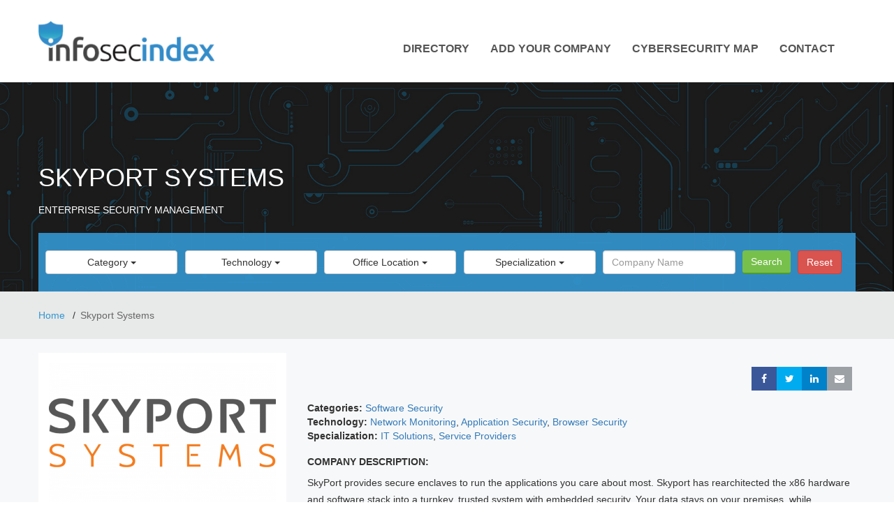

--- FILE ---
content_type: text/html; charset=UTF-8
request_url: https://infosecindex.com/companies/skyport-systems/
body_size: 13274
content:
<!DOCTYPE html>
<html lang="en-US" xmlns:og="http://ogp.me/ns#" xmlns:fb="http://ogp.me/ns/fb#">
<head>
<meta charset="UTF-8">
<meta http-equiv="X-UA-Compatible" content="IE=edge">
<!-- Mobile Specific -->
<meta name="viewport" content="width=device-width, initial-scale=1">
<meta name="format-detection" content="telephone=no">
<!--[if IE 7 ]>  <html class="isie ie7 oldie no-js" lang="en-US" xmlns:og="http://ogp.me/ns#" xmlns:fb="http://ogp.me/ns/fb#"> <![endif]-->
<!--[if IE 8 ]>  <html class="isie ie8 oldie no-js" lang="en-US" xmlns:og="http://ogp.me/ns#" xmlns:fb="http://ogp.me/ns/fb#"> <![endif]-->
<!--[if IE 9 ]>  <html class="isie ie9 no-js" lang="en-US" xmlns:og="http://ogp.me/ns#" xmlns:fb="http://ogp.me/ns/fb#"> <![endif]-->
<!-- Favicons Icon -->
		<style type="text/css">
					.heateor_sss_button_instagram span.heateor_sss_svg,a.heateor_sss_instagram span.heateor_sss_svg{background:radial-gradient(circle at 30% 107%,#fdf497 0,#fdf497 5%,#fd5949 45%,#d6249f 60%,#285aeb 90%)}
											.heateor_sss_horizontal_sharing .heateor_sss_svg,.heateor_sss_standard_follow_icons_container .heateor_sss_svg{
							color: #fff;
						border-width: 0px;
			border-style: solid;
			border-color: transparent;
		}
					.heateor_sss_horizontal_sharing .heateorSssTCBackground{
				color:#666;
			}
					.heateor_sss_horizontal_sharing span.heateor_sss_svg:hover,.heateor_sss_standard_follow_icons_container span.heateor_sss_svg:hover{
						border-color: transparent;
		}
		.heateor_sss_vertical_sharing span.heateor_sss_svg,.heateor_sss_floating_follow_icons_container span.heateor_sss_svg{
							color: #fff;
						border-width: 0px;
			border-style: solid;
			border-color: transparent;
		}
				.heateor_sss_vertical_sharing .heateorSssTCBackground{
			color:#666;
		}
						.heateor_sss_vertical_sharing span.heateor_sss_svg:hover,.heateor_sss_floating_follow_icons_container span.heateor_sss_svg:hover{
						border-color: transparent;
		}
		@media screen and (max-width:783px) {.heateor_sss_vertical_sharing{display:none!important}}		</style>
		<meta name='robots' content='index, follow, max-image-preview:large, max-snippet:-1, max-video-preview:-1' />

	<!-- This site is optimized with the Yoast SEO plugin v21.8 - https://yoast.com/wordpress/plugins/seo/ -->
	<title>Skyport Systems &#8211; Info Security Index</title>
	<link rel="canonical" href="https://infosecindex.com/companies/skyport-systems/" />
	<script type="application/ld+json" class="yoast-schema-graph">{"@context":"https://schema.org","@graph":[{"@type":"WebPage","@id":"https://infosecindex.com/companies/skyport-systems/","url":"https://infosecindex.com/companies/skyport-systems/","name":"Skyport Systems - Info Security Index","isPartOf":{"@id":"https://infosecindex.com/#website"},"primaryImageOfPage":{"@id":"https://infosecindex.com/companies/skyport-systems/#primaryimage"},"image":{"@id":"https://infosecindex.com/companies/skyport-systems/#primaryimage"},"thumbnailUrl":"https://itcurated.com/infosecindex/wp-content/uploads/sites/35/2017/01/skyport-systems-cybersecurity.png","datePublished":"2017-01-04T12:29:11+00:00","dateModified":"2017-02-07T12:52:40+00:00","breadcrumb":{"@id":"https://infosecindex.com/companies/skyport-systems/#breadcrumb"},"inLanguage":"en-US","potentialAction":[{"@type":"ReadAction","target":["https://infosecindex.com/companies/skyport-systems/"]}]},{"@type":"ImageObject","inLanguage":"en-US","@id":"https://infosecindex.com/companies/skyport-systems/#primaryimage","url":"https://itcurated.com/infosecindex/wp-content/uploads/sites/35/2017/01/skyport-systems-cybersecurity.png","contentUrl":"https://itcurated.com/infosecindex/wp-content/uploads/sites/35/2017/01/skyport-systems-cybersecurity.png","width":600,"height":367},{"@type":"BreadcrumbList","@id":"https://infosecindex.com/companies/skyport-systems/#breadcrumb","itemListElement":[{"@type":"ListItem","position":1,"name":"Home","item":"https://infosecindex.com/"},{"@type":"ListItem","position":2,"name":"Companies","item":"https://infosecindex.com/companies/"},{"@type":"ListItem","position":3,"name":"Skyport Systems"}]},{"@type":"WebSite","@id":"https://infosecindex.com/#website","url":"https://infosecindex.com/","name":"Info Security Index","description":"The Online Directory of Cybersecurity Companies","potentialAction":[{"@type":"SearchAction","target":{"@type":"EntryPoint","urlTemplate":"https://infosecindex.com/?s={search_term_string}"},"query-input":"required name=search_term_string"}],"inLanguage":"en-US"}]}</script>
	<!-- / Yoast SEO plugin. -->


<link rel='dns-prefetch' href='//cdnjs.cloudflare.com' />
<link rel='dns-prefetch' href='//maps.googleapis.com' />
<link rel='dns-prefetch' href='//rawgit.com' />
<link rel='dns-prefetch' href='//fonts.googleapis.com' />
<link rel='preconnect' href='https://fonts.gstatic.com' crossorigin />
<link rel="alternate" type="application/rss+xml" title="Info Security Index &raquo; Feed" href="https://infosecindex.com/feed/" />
<script type="text/javascript">
/* <![CDATA[ */
window._wpemojiSettings = {"baseUrl":"https:\/\/s.w.org\/images\/core\/emoji\/14.0.0\/72x72\/","ext":".png","svgUrl":"https:\/\/s.w.org\/images\/core\/emoji\/14.0.0\/svg\/","svgExt":".svg","source":{"concatemoji":"https:\/\/infosecindex.com\/wp-includes\/js\/wp-emoji-release.min.js?ver=6.4.2"}};
/*! This file is auto-generated */
!function(i,n){var o,s,e;function c(e){try{var t={supportTests:e,timestamp:(new Date).valueOf()};sessionStorage.setItem(o,JSON.stringify(t))}catch(e){}}function p(e,t,n){e.clearRect(0,0,e.canvas.width,e.canvas.height),e.fillText(t,0,0);var t=new Uint32Array(e.getImageData(0,0,e.canvas.width,e.canvas.height).data),r=(e.clearRect(0,0,e.canvas.width,e.canvas.height),e.fillText(n,0,0),new Uint32Array(e.getImageData(0,0,e.canvas.width,e.canvas.height).data));return t.every(function(e,t){return e===r[t]})}function u(e,t,n){switch(t){case"flag":return n(e,"\ud83c\udff3\ufe0f\u200d\u26a7\ufe0f","\ud83c\udff3\ufe0f\u200b\u26a7\ufe0f")?!1:!n(e,"\ud83c\uddfa\ud83c\uddf3","\ud83c\uddfa\u200b\ud83c\uddf3")&&!n(e,"\ud83c\udff4\udb40\udc67\udb40\udc62\udb40\udc65\udb40\udc6e\udb40\udc67\udb40\udc7f","\ud83c\udff4\u200b\udb40\udc67\u200b\udb40\udc62\u200b\udb40\udc65\u200b\udb40\udc6e\u200b\udb40\udc67\u200b\udb40\udc7f");case"emoji":return!n(e,"\ud83e\udef1\ud83c\udffb\u200d\ud83e\udef2\ud83c\udfff","\ud83e\udef1\ud83c\udffb\u200b\ud83e\udef2\ud83c\udfff")}return!1}function f(e,t,n){var r="undefined"!=typeof WorkerGlobalScope&&self instanceof WorkerGlobalScope?new OffscreenCanvas(300,150):i.createElement("canvas"),a=r.getContext("2d",{willReadFrequently:!0}),o=(a.textBaseline="top",a.font="600 32px Arial",{});return e.forEach(function(e){o[e]=t(a,e,n)}),o}function t(e){var t=i.createElement("script");t.src=e,t.defer=!0,i.head.appendChild(t)}"undefined"!=typeof Promise&&(o="wpEmojiSettingsSupports",s=["flag","emoji"],n.supports={everything:!0,everythingExceptFlag:!0},e=new Promise(function(e){i.addEventListener("DOMContentLoaded",e,{once:!0})}),new Promise(function(t){var n=function(){try{var e=JSON.parse(sessionStorage.getItem(o));if("object"==typeof e&&"number"==typeof e.timestamp&&(new Date).valueOf()<e.timestamp+604800&&"object"==typeof e.supportTests)return e.supportTests}catch(e){}return null}();if(!n){if("undefined"!=typeof Worker&&"undefined"!=typeof OffscreenCanvas&&"undefined"!=typeof URL&&URL.createObjectURL&&"undefined"!=typeof Blob)try{var e="postMessage("+f.toString()+"("+[JSON.stringify(s),u.toString(),p.toString()].join(",")+"));",r=new Blob([e],{type:"text/javascript"}),a=new Worker(URL.createObjectURL(r),{name:"wpTestEmojiSupports"});return void(a.onmessage=function(e){c(n=e.data),a.terminate(),t(n)})}catch(e){}c(n=f(s,u,p))}t(n)}).then(function(e){for(var t in e)n.supports[t]=e[t],n.supports.everything=n.supports.everything&&n.supports[t],"flag"!==t&&(n.supports.everythingExceptFlag=n.supports.everythingExceptFlag&&n.supports[t]);n.supports.everythingExceptFlag=n.supports.everythingExceptFlag&&!n.supports.flag,n.DOMReady=!1,n.readyCallback=function(){n.DOMReady=!0}}).then(function(){return e}).then(function(){var e;n.supports.everything||(n.readyCallback(),(e=n.source||{}).concatemoji?t(e.concatemoji):e.wpemoji&&e.twemoji&&(t(e.twemoji),t(e.wpemoji)))}))}((window,document),window._wpemojiSettings);
/* ]]> */
</script>
<link rel='stylesheet' id='validate-engine-css-css' href='https://infosecindex.com/wp-content/plugins/wysija-newsletters/css/validationEngine.jquery.css?ver=2.14' type='text/css' media='all' />
<style id='wp-emoji-styles-inline-css' type='text/css'>

	img.wp-smiley, img.emoji {
		display: inline !important;
		border: none !important;
		box-shadow: none !important;
		height: 1em !important;
		width: 1em !important;
		margin: 0 0.07em !important;
		vertical-align: -0.1em !important;
		background: none !important;
		padding: 0 !important;
	}
</style>
<link rel='stylesheet' id='wp-block-library-css' href='https://infosecindex.com/wp-includes/css/dist/block-library/style.min.css?ver=6.4.2' type='text/css' media='all' />
<style id='classic-theme-styles-inline-css' type='text/css'>
/*! This file is auto-generated */
.wp-block-button__link{color:#fff;background-color:#32373c;border-radius:9999px;box-shadow:none;text-decoration:none;padding:calc(.667em + 2px) calc(1.333em + 2px);font-size:1.125em}.wp-block-file__button{background:#32373c;color:#fff;text-decoration:none}
</style>
<style id='global-styles-inline-css' type='text/css'>
body{--wp--preset--color--black: #000000;--wp--preset--color--cyan-bluish-gray: #abb8c3;--wp--preset--color--white: #ffffff;--wp--preset--color--pale-pink: #f78da7;--wp--preset--color--vivid-red: #cf2e2e;--wp--preset--color--luminous-vivid-orange: #ff6900;--wp--preset--color--luminous-vivid-amber: #fcb900;--wp--preset--color--light-green-cyan: #7bdcb5;--wp--preset--color--vivid-green-cyan: #00d084;--wp--preset--color--pale-cyan-blue: #8ed1fc;--wp--preset--color--vivid-cyan-blue: #0693e3;--wp--preset--color--vivid-purple: #9b51e0;--wp--preset--gradient--vivid-cyan-blue-to-vivid-purple: linear-gradient(135deg,rgba(6,147,227,1) 0%,rgb(155,81,224) 100%);--wp--preset--gradient--light-green-cyan-to-vivid-green-cyan: linear-gradient(135deg,rgb(122,220,180) 0%,rgb(0,208,130) 100%);--wp--preset--gradient--luminous-vivid-amber-to-luminous-vivid-orange: linear-gradient(135deg,rgba(252,185,0,1) 0%,rgba(255,105,0,1) 100%);--wp--preset--gradient--luminous-vivid-orange-to-vivid-red: linear-gradient(135deg,rgba(255,105,0,1) 0%,rgb(207,46,46) 100%);--wp--preset--gradient--very-light-gray-to-cyan-bluish-gray: linear-gradient(135deg,rgb(238,238,238) 0%,rgb(169,184,195) 100%);--wp--preset--gradient--cool-to-warm-spectrum: linear-gradient(135deg,rgb(74,234,220) 0%,rgb(151,120,209) 20%,rgb(207,42,186) 40%,rgb(238,44,130) 60%,rgb(251,105,98) 80%,rgb(254,248,76) 100%);--wp--preset--gradient--blush-light-purple: linear-gradient(135deg,rgb(255,206,236) 0%,rgb(152,150,240) 100%);--wp--preset--gradient--blush-bordeaux: linear-gradient(135deg,rgb(254,205,165) 0%,rgb(254,45,45) 50%,rgb(107,0,62) 100%);--wp--preset--gradient--luminous-dusk: linear-gradient(135deg,rgb(255,203,112) 0%,rgb(199,81,192) 50%,rgb(65,88,208) 100%);--wp--preset--gradient--pale-ocean: linear-gradient(135deg,rgb(255,245,203) 0%,rgb(182,227,212) 50%,rgb(51,167,181) 100%);--wp--preset--gradient--electric-grass: linear-gradient(135deg,rgb(202,248,128) 0%,rgb(113,206,126) 100%);--wp--preset--gradient--midnight: linear-gradient(135deg,rgb(2,3,129) 0%,rgb(40,116,252) 100%);--wp--preset--font-size--small: 13px;--wp--preset--font-size--medium: 20px;--wp--preset--font-size--large: 36px;--wp--preset--font-size--x-large: 42px;--wp--preset--spacing--20: 0.44rem;--wp--preset--spacing--30: 0.67rem;--wp--preset--spacing--40: 1rem;--wp--preset--spacing--50: 1.5rem;--wp--preset--spacing--60: 2.25rem;--wp--preset--spacing--70: 3.38rem;--wp--preset--spacing--80: 5.06rem;--wp--preset--shadow--natural: 6px 6px 9px rgba(0, 0, 0, 0.2);--wp--preset--shadow--deep: 12px 12px 50px rgba(0, 0, 0, 0.4);--wp--preset--shadow--sharp: 6px 6px 0px rgba(0, 0, 0, 0.2);--wp--preset--shadow--outlined: 6px 6px 0px -3px rgba(255, 255, 255, 1), 6px 6px rgba(0, 0, 0, 1);--wp--preset--shadow--crisp: 6px 6px 0px rgba(0, 0, 0, 1);}:where(.is-layout-flex){gap: 0.5em;}:where(.is-layout-grid){gap: 0.5em;}body .is-layout-flow > .alignleft{float: left;margin-inline-start: 0;margin-inline-end: 2em;}body .is-layout-flow > .alignright{float: right;margin-inline-start: 2em;margin-inline-end: 0;}body .is-layout-flow > .aligncenter{margin-left: auto !important;margin-right: auto !important;}body .is-layout-constrained > .alignleft{float: left;margin-inline-start: 0;margin-inline-end: 2em;}body .is-layout-constrained > .alignright{float: right;margin-inline-start: 2em;margin-inline-end: 0;}body .is-layout-constrained > .aligncenter{margin-left: auto !important;margin-right: auto !important;}body .is-layout-constrained > :where(:not(.alignleft):not(.alignright):not(.alignfull)){max-width: var(--wp--style--global--content-size);margin-left: auto !important;margin-right: auto !important;}body .is-layout-constrained > .alignwide{max-width: var(--wp--style--global--wide-size);}body .is-layout-flex{display: flex;}body .is-layout-flex{flex-wrap: wrap;align-items: center;}body .is-layout-flex > *{margin: 0;}body .is-layout-grid{display: grid;}body .is-layout-grid > *{margin: 0;}:where(.wp-block-columns.is-layout-flex){gap: 2em;}:where(.wp-block-columns.is-layout-grid){gap: 2em;}:where(.wp-block-post-template.is-layout-flex){gap: 1.25em;}:where(.wp-block-post-template.is-layout-grid){gap: 1.25em;}.has-black-color{color: var(--wp--preset--color--black) !important;}.has-cyan-bluish-gray-color{color: var(--wp--preset--color--cyan-bluish-gray) !important;}.has-white-color{color: var(--wp--preset--color--white) !important;}.has-pale-pink-color{color: var(--wp--preset--color--pale-pink) !important;}.has-vivid-red-color{color: var(--wp--preset--color--vivid-red) !important;}.has-luminous-vivid-orange-color{color: var(--wp--preset--color--luminous-vivid-orange) !important;}.has-luminous-vivid-amber-color{color: var(--wp--preset--color--luminous-vivid-amber) !important;}.has-light-green-cyan-color{color: var(--wp--preset--color--light-green-cyan) !important;}.has-vivid-green-cyan-color{color: var(--wp--preset--color--vivid-green-cyan) !important;}.has-pale-cyan-blue-color{color: var(--wp--preset--color--pale-cyan-blue) !important;}.has-vivid-cyan-blue-color{color: var(--wp--preset--color--vivid-cyan-blue) !important;}.has-vivid-purple-color{color: var(--wp--preset--color--vivid-purple) !important;}.has-black-background-color{background-color: var(--wp--preset--color--black) !important;}.has-cyan-bluish-gray-background-color{background-color: var(--wp--preset--color--cyan-bluish-gray) !important;}.has-white-background-color{background-color: var(--wp--preset--color--white) !important;}.has-pale-pink-background-color{background-color: var(--wp--preset--color--pale-pink) !important;}.has-vivid-red-background-color{background-color: var(--wp--preset--color--vivid-red) !important;}.has-luminous-vivid-orange-background-color{background-color: var(--wp--preset--color--luminous-vivid-orange) !important;}.has-luminous-vivid-amber-background-color{background-color: var(--wp--preset--color--luminous-vivid-amber) !important;}.has-light-green-cyan-background-color{background-color: var(--wp--preset--color--light-green-cyan) !important;}.has-vivid-green-cyan-background-color{background-color: var(--wp--preset--color--vivid-green-cyan) !important;}.has-pale-cyan-blue-background-color{background-color: var(--wp--preset--color--pale-cyan-blue) !important;}.has-vivid-cyan-blue-background-color{background-color: var(--wp--preset--color--vivid-cyan-blue) !important;}.has-vivid-purple-background-color{background-color: var(--wp--preset--color--vivid-purple) !important;}.has-black-border-color{border-color: var(--wp--preset--color--black) !important;}.has-cyan-bluish-gray-border-color{border-color: var(--wp--preset--color--cyan-bluish-gray) !important;}.has-white-border-color{border-color: var(--wp--preset--color--white) !important;}.has-pale-pink-border-color{border-color: var(--wp--preset--color--pale-pink) !important;}.has-vivid-red-border-color{border-color: var(--wp--preset--color--vivid-red) !important;}.has-luminous-vivid-orange-border-color{border-color: var(--wp--preset--color--luminous-vivid-orange) !important;}.has-luminous-vivid-amber-border-color{border-color: var(--wp--preset--color--luminous-vivid-amber) !important;}.has-light-green-cyan-border-color{border-color: var(--wp--preset--color--light-green-cyan) !important;}.has-vivid-green-cyan-border-color{border-color: var(--wp--preset--color--vivid-green-cyan) !important;}.has-pale-cyan-blue-border-color{border-color: var(--wp--preset--color--pale-cyan-blue) !important;}.has-vivid-cyan-blue-border-color{border-color: var(--wp--preset--color--vivid-cyan-blue) !important;}.has-vivid-purple-border-color{border-color: var(--wp--preset--color--vivid-purple) !important;}.has-vivid-cyan-blue-to-vivid-purple-gradient-background{background: var(--wp--preset--gradient--vivid-cyan-blue-to-vivid-purple) !important;}.has-light-green-cyan-to-vivid-green-cyan-gradient-background{background: var(--wp--preset--gradient--light-green-cyan-to-vivid-green-cyan) !important;}.has-luminous-vivid-amber-to-luminous-vivid-orange-gradient-background{background: var(--wp--preset--gradient--luminous-vivid-amber-to-luminous-vivid-orange) !important;}.has-luminous-vivid-orange-to-vivid-red-gradient-background{background: var(--wp--preset--gradient--luminous-vivid-orange-to-vivid-red) !important;}.has-very-light-gray-to-cyan-bluish-gray-gradient-background{background: var(--wp--preset--gradient--very-light-gray-to-cyan-bluish-gray) !important;}.has-cool-to-warm-spectrum-gradient-background{background: var(--wp--preset--gradient--cool-to-warm-spectrum) !important;}.has-blush-light-purple-gradient-background{background: var(--wp--preset--gradient--blush-light-purple) !important;}.has-blush-bordeaux-gradient-background{background: var(--wp--preset--gradient--blush-bordeaux) !important;}.has-luminous-dusk-gradient-background{background: var(--wp--preset--gradient--luminous-dusk) !important;}.has-pale-ocean-gradient-background{background: var(--wp--preset--gradient--pale-ocean) !important;}.has-electric-grass-gradient-background{background: var(--wp--preset--gradient--electric-grass) !important;}.has-midnight-gradient-background{background: var(--wp--preset--gradient--midnight) !important;}.has-small-font-size{font-size: var(--wp--preset--font-size--small) !important;}.has-medium-font-size{font-size: var(--wp--preset--font-size--medium) !important;}.has-large-font-size{font-size: var(--wp--preset--font-size--large) !important;}.has-x-large-font-size{font-size: var(--wp--preset--font-size--x-large) !important;}
.wp-block-navigation a:where(:not(.wp-element-button)){color: inherit;}
:where(.wp-block-post-template.is-layout-flex){gap: 1.25em;}:where(.wp-block-post-template.is-layout-grid){gap: 1.25em;}
:where(.wp-block-columns.is-layout-flex){gap: 2em;}:where(.wp-block-columns.is-layout-grid){gap: 2em;}
.wp-block-pullquote{font-size: 1.5em;line-height: 1.6;}
</style>
<link rel='stylesheet' id='contact-form-7-css' href='https://infosecindex.com/wp-content/plugins/contact-form-7/includes/css/styles.css?ver=5.8.6' type='text/css' media='all' />
<link rel='stylesheet' id='the-attachments-killer-css' href='https://infosecindex.com/wp-content/plugins/the-attachments-killer/public/css/the-attachments-killer-public.css?ver=1.0.0' type='text/css' media='all' />
<link rel='stylesheet' id='redux-extendify-styles-css' href='https://infosecindex.com/wp-content/plugins/redux-framework/redux-core/assets/css/extendify-utilities.css?ver=4.4.11' type='text/css' media='all' />
<link rel='stylesheet' id='bootstrapValidator-css' href='https://infosecindex.com/wp-content/plugins/sf-shortcodes//js/validator/bootstrapValidator.css?ver=6.4.2' type='text/css' media='all' />
<link rel='stylesheet' id='parent-style-css' href='https://infosecindex.com/wp-content/themes/service-finder/style.css?ver=6.4.2' type='text/css' media='all' />
<link rel='stylesheet' id='child-style-css' href='https://infosecindex.com/wp-content/themes/service-finder-child/style.css?ver=6.4.2' type='text/css' media='all' />
<link rel='stylesheet' id='isd_select2_css-css' href='https://cdnjs.cloudflare.com/ajax/libs/bootstrap-multiselect/0.9.13/css/bootstrap-multiselect.css?ver=6.4.2' type='text/css' media='all' />
<link rel='stylesheet' id='font-awesome-css' href='https://infosecindex.com/wp-content/themes/service-finder/inc/css/fontawesome/css/font-awesome.css?ver=6.4.2' type='text/css' media='all' />
<link rel='stylesheet' id='bootstrap-css' href='https://infosecindex.com/wp-content/themes/service-finder/inc/css/bootstrap.min.css?ver=6.4.2' type='text/css' media='all' />
<link rel='stylesheet' id='animate-css' href='https://infosecindex.com/wp-content/themes/service-finder/inc/css/animate.css?ver=6.4.2' type='text/css' media='all' />
<link rel='stylesheet' id='carousel-css' href='https://infosecindex.com/wp-content/themes/service-finder/inc/css/owl.carousel.css?ver=6.4.2' type='text/css' media='all' />
<link rel='stylesheet' id='fileinput-css' href='https://infosecindex.com/wp-content/themes/service-finder/inc/css/fileinput.min.css?ver=6.4.2' type='text/css' media='all' />
<link rel='stylesheet' id='magnific-popup-css' href='https://infosecindex.com/wp-content/themes/service-finder/inc/css/magnific-popup.css?ver=6.4.2' type='text/css' media='all' />
<link rel='stylesheet' id='service_finder-css-style-css' href='https://infosecindex.com/wp-content/themes/service-finder-child/style.css?ver=6.4.2' type='text/css' media='all' />
<link rel='stylesheet' id='google-fonts-css' href='https://fonts.googleapis.com/css?family=Raleway%3A400%2C100%2C200%2C500%2C600%2C700%2C800%2C900%7CRoboto%3A400%2C100%2C300%2C300italic%2C400italic%2C500%2C500italic%2C700%2C700italic%2C900italic%2C900%7COpen+Sans%3A400%2C300%2C300italic%2C400italic%2C600%2C600italic%2C700%2C800italic%2C800%2C700italic&#038;subset=latin%2Clatin-ext' type='text/css' media='all' />
<link rel='stylesheet' id='heateor_sss_frontend_css-css' href='https://infosecindex.com/wp-content/plugins/sassy-social-share/public/css/sassy-social-share-public.css?ver=3.3.56' type='text/css' media='all' />
<link rel="preload" as="style" href="https://fonts.googleapis.com/css?family=Open%20Sans&#038;display=swap&#038;ver=1708683073" /><link rel="stylesheet" href="https://fonts.googleapis.com/css?family=Open%20Sans&#038;display=swap&#038;ver=1708683073" media="print" onload="this.media='all'"><noscript><link rel="stylesheet" href="https://fonts.googleapis.com/css?family=Open%20Sans&#038;display=swap&#038;ver=1708683073" /></noscript><script type="text/javascript" src="https://infosecindex.com/wp-includes/js/jquery/jquery.min.js?ver=3.7.1" id="jquery-core-js"></script>
<script type="text/javascript" src="https://infosecindex.com/wp-includes/js/jquery/jquery-migrate.min.js?ver=3.4.1" id="jquery-migrate-js"></script>
<script type="text/javascript" src="https://infosecindex.com/wp-content/plugins/the-attachments-killer/public/js/the-attachments-killer-public.js?ver=1.0.0" id="the-attachments-killer-js"></script>
<link rel="https://api.w.org/" href="https://infosecindex.com/wp-json/" /><link rel="EditURI" type="application/rsd+xml" title="RSD" href="https://infosecindex.com/xmlrpc.php?rsd" />
<meta name="generator" content="WordPress 6.4.2" />
<link rel='shortlink' href='https://infosecindex.com/?p=3561' />
<link rel="alternate" type="application/json+oembed" href="https://infosecindex.com/wp-json/oembed/1.0/embed?url=https%3A%2F%2Finfosecindex.com%2Fcompanies%2Fskyport-systems%2F" />
<link rel="alternate" type="text/xml+oembed" href="https://infosecindex.com/wp-json/oembed/1.0/embed?url=https%3A%2F%2Finfosecindex.com%2Fcompanies%2Fskyport-systems%2F&#038;format=xml" />
<meta name="generator" content="Redux 4.4.11" /><style>
.default-hidden{ 
	display:none;
}
</style>
<link rel="icon" href="https://itcurated.com/infosecindex/wp-content/uploads/sites/35/2016/11/fav.png" sizes="32x32" />
<link rel="icon" href="https://itcurated.com/infosecindex/wp-content/uploads/sites/35/2016/11/fav.png" sizes="192x192" />
<link rel="apple-touch-icon" href="https://itcurated.com/infosecindex/wp-content/uploads/sites/35/2016/11/fav.png" />
<meta name="msapplication-TileImage" content="https://itcurated.com/infosecindex/wp-content/uploads/sites/35/2016/11/fav.png" />
		<style type="text/css" id="wp-custom-css">
			.grecaptcha-badge{
	display: none;
}		</style>
		
<!-- START - Open Graph and Twitter Card Tags 3.3.2 -->
 <!-- Facebook Open Graph -->
  <meta property="og:locale" content="en_US"/>
  <meta property="og:site_name" content="Info Security Index"/>
  <meta property="og:url" content="https://infosecindex.com/companies/skyport-systems/"/>
  <meta property="og:type" content="article"/>
  <meta property="og:description" content="The Online Directory of Cybersecurity Companies"/>
  <meta property="og:image" content="https://itcurated.com/infosecindex/wp-content/uploads/sites/35/2017/01/skyport-systems-cybersecurity.png"/>
  <meta property="og:image:url" content="https://itcurated.com/infosecindex/wp-content/uploads/sites/35/2017/01/skyport-systems-cybersecurity.png"/>
  <meta property="og:image:secure_url" content="https://itcurated.com/infosecindex/wp-content/uploads/sites/35/2017/01/skyport-systems-cybersecurity.png"/>
 <!-- Google+ / Schema.org -->
  <meta itemprop="description" content="The Online Directory of Cybersecurity Companies"/>
  <meta itemprop="image" content="https://itcurated.com/infosecindex/wp-content/uploads/sites/35/2017/01/skyport-systems-cybersecurity.png"/>
  <meta itemprop="author" content="ITCurated"/>
  <!--<meta itemprop="publisher" content="Info Security Index"/>--> <!-- To solve: The attribute publisher.itemtype has an invalid value -->
 <!-- Twitter Cards -->
  <meta name="twitter:url" content="https://infosecindex.com/companies/skyport-systems/"/>
  <meta name="twitter:description" content="The Online Directory of Cybersecurity Companies"/>
  <meta name="twitter:image" content="https://itcurated.com/infosecindex/wp-content/uploads/sites/35/2017/01/skyport-systems-cybersecurity.png"/>
  <meta name="twitter:card" content="summary_large_image"/>
 <!-- SEO -->
 <!-- Misc. tags -->
 <!-- is_singular -->
<!-- END - Open Graph and Twitter Card Tags 3.3.2 -->
	
<!-- Google Tag Manager -->
<script>(function(w,d,s,l,i){w[l]=w[l]||[];w[l].push({'gtm.start':
new Date().getTime(),event:'gtm.js'});var f=d.getElementsByTagName(s)[0],
j=d.createElement(s),dl=l!='dataLayer'?'&l='+l:'';j.async=true;j.src=
'https://www.googletagmanager.com/gtm.js?id='+i+dl;f.parentNode.insertBefore(j,f);
})(window,document,'script','dataLayer','GTM-NKMR2CS');</script>
<!-- End Google Tag Manager -->

</head>
<body class="company-template-default single single-company postid-3561 header-fixed" >
<!-- Google Tag Manager (noscript) -->
<noscript><iframe src="https://www.googletagmanager.com/ns.html?id=GTM-NKMR2CS"
height="0" width="0" style="display:none;visibility:hidden"></iframe></noscript>
<!-- End Google Tag Manager (noscript) -->
<div class="page-wraper">
<!-- header -->
<header id="header-part" class="mostion clearfix header-style6">

      <!-- No top bar header style start -->
  <div class="main-bar clearfix ">
    <div class="container">
      <div class="logo-header mostion"><a href="https://infosecindex.com/"> <img src="http://itcurated.com/infosecindex/wp-content/uploads/sites/35/2017/01/directory-cybersecurity-companies-.png" width="193" height="89" alt="Info Security Index" title="Info Security Index"> </a></div>
      <button data-target=".header-nav" data-toggle="collapse" type="button" class="navbar-toggle collapsed"> <span class="sr-only">
      Toggle navigation      </span> <span class="icon-bar"></span> <span class="icon-bar"></span> <span class="icon-bar"></span> </button>
              
      <div class="header-nav navbar-collapse collapse">
        <ul id="primary-menu" class="nav navbar-nav"><li id="menu-item-14" class="menu-item menu-item-type-post_type menu-item-object-page menu-item-home menu-item-14"><a href="https://infosecindex.com/">Directory</a></li>
<li id="menu-item-24" class="menu-item menu-item-type-post_type menu-item-object-page menu-item-24"><a href="https://infosecindex.com/add-your-company/">Add Your Company</a></li>
<li id="menu-item-1751" class="menu-item menu-item-type-post_type_archive menu-item-object-company menu-item-1751"><a href="https://infosecindex.com/companies/">Cybersecurity Map</a></li>
<li id="menu-item-23" class="menu-item menu-item-type-post_type menu-item-object-page menu-item-23"><a href="https://infosecindex.com/contact/">Contact</a></li>
</ul>      </div>
    </div>
  </div>
  <!-- No top bar header style end -->
  </header>
<!-- header END -->

<div class="page-content">
	<!-- mfunc  --><!-- /mfunc -->
  <!-- inner page banner -->
  <!-- Start Search Form -->

	<div class="banner-inner-row overlay-black-middle " style="background-image:url(https://itcurated.com/infosecindex/wp-content/uploads/sites/35/2016/11/4INSPIRED_ELEARNING1.png);">
		<div class="container title text-white">
			<h1>Skyport Systems</h1>			<h2 class="tagline">Enterprise Security Management</h2>
		</div>
    <div class="sf-find-bar-inr wow fadeInDown">
      <div class="container">
        <div class="search-form">
          <!-- <div class=" text-center"><span class="btn filters-button">Filters</span></div> -->
<form role="search" id="filter" method="get" class="form-inline" action="https://infosecindex.com/">
  <div class="form-group hidden-xs">
    <label class="sr-only" for="category_select">Category Select</label>
    <div class="input-group">
      <select data-placeholder="Category"multiple data-selected-text-format="count"  name="category_select[]" id='category_select' class='form-control selectpicker' tabindex="1">
	<option class="level-0" value="935">Access control</option>
	<option class="level-0" value="936">Threat Protection</option>
	<option class="level-0" value="937">Security Intelligence</option>
	<option class="level-0" value="938">Cloud Security</option>
	<option class="level-0" value="939">Network Security</option>
	<option class="level-0" value="940">Risk Management</option>
	<option class="level-0" value="941">National Security</option>
	<option class="level-0" value="942">Software Security</option>
</select>
    </div>
  </div>
  <div class="form-group hidden-xs">
    <label class="sr-only" for="technology_select">Category Select</label>
    <div class="input-group">
      <select data-placeholder="Technology"multiple data-selected-text-format="count"  name="technology_select[]" id='technology_select' class='form-control selectpicker' tabindex="1">
	<option class="level-0" value="907">Privileged Accounts</option>
	<option class="level-0" value="922">Network Monitoring</option>
	<option class="level-0" value="923">Incident Detection</option>
	<option class="level-0" value="924">DDoS attack protection</option>
	<option class="level-0" value="925">Compliance</option>
	<option class="level-0" value="926">Risk Management</option>
	<option class="level-0" value="927">Cyber Defense</option>
	<option class="level-0" value="928">Homeland Security</option>
	<option class="level-0" value="929">Governance</option>
	<option class="level-0" value="930">Application Security</option>
	<option class="level-0" value="931">Browser Security</option>
	<option class="level-0" value="932">Data Security</option>
	<option class="level-0" value="933">Email Security</option>
	<option class="level-0" value="921">Cloud Security</option>
	<option class="level-0" value="920">IoT security</option>
	<option class="level-0" value="908">Privacy Protection</option>
	<option class="level-0" value="909">Identity Access Management</option>
	<option class="level-0" value="910">Authentication</option>
	<option class="level-0" value="911">Password Management</option>
	<option class="level-0" value="912">Encryption</option>
	<option class="level-0" value="913">Antivirus</option>
	<option class="level-0" value="914">Antimalware</option>
	<option class="level-0" value="915">Antispam</option>
	<option class="level-0" value="916">Insider Threats</option>
	<option class="level-0" value="917">Security Forensics</option>
	<option class="level-0" value="918">Security Analytics</option>
	<option class="level-0" value="919">Incident Assessment</option>
	<option class="level-0" value="934">Automation</option>
</select>
    </div>
  </div>
  <div class="form-group hidden-xs">
    <label class="sr-only" for="country_select">Category Select</label>
    <div class="input-group">
      <select id="country_select" name="country_select[]" multiple="multiple" data-placeholder="Office Location" class="form-control selectpicker"><option value="US" >United States</option><option value="AR" >Argentina</option><option value="AM" >Armenia</option><option value="AU" >Australia</option><option value="AT" >Austria</option><option value="BD" >Bangladesh</option><option value="BE" >Belgium</option><option value="BR" >Brazil</option><option value="CA" >Canada</option><option value="CN" >China</option><option value="HR" >Croatia</option><option value="CZ" >Czech Republic</option><option value="DK" >Denmark</option><option value="FI" >Finland</option><option value="FR" >France</option><option value="DE" >Germany</option><option value="GR" >Greece</option><option value="HK" >Hong Kong SAR China</option><option value="HU" >Hungary</option><option value="IN" >India</option><option value="ID" >Indonesia</option><option value="IE" >Ireland</option><option value="IM" >Isle of Man</option><option value="IL" >Israel</option><option value="IT" >Italy</option><option value="JP" >Japan</option><option value="KE" >Kenya</option><option value="KW" >Kuwait</option><option value="LT" >Lithuania</option><option value="MY" >Malaysia</option><option value="MT" >Malta</option><option value="MX" >Mexico</option><option value="MM" >Myanmar [Burma]</option><option value="NL" >Netherlands</option><option value="NZ" >New Zealand</option><option value="PA" >Panama</option><option value="PL" >Poland</option><option value="PT" >Portugal</option><option value="RO" >Romania</option><option value="RU" >Russia</option><option value="RW" >Rwanda</option><option value="RS" >Serbia</option><option value="SG" >Singapore</option><option value="SK" >Slovakia</option><option value="ZA" >South Africa</option><option value="KR" >South Korea</option><option value="ES" >Spain</option><option value="SE" >Sweden</option><option value="CH" >Switzerland</option><option value="TW" >Taiwan</option><option value="TH" >Thailand</option><option value="TR" >Turkey</option><option value="AE" >United Arab Emirates</option><option value="GB" >United Kingdom</option><option value="VN" >Vietnam</option></select>    </div>
  </div>
  <div class="form-group hidden-xs">
    <label class="sr-only" for="industry_select">Category Select</label>
    <div class="input-group">
      <select data-placeholder="Specialization"multiple data-selected-text-format="count"  name="industry_select[]" id='industry_select' class='form-control selectpicker' tabindex="1">
	<option class="level-0" value="943">Aerospace &amp; Defense</option>
	<option class="level-0" value="961">Information Management</option>
	<option class="level-0" value="962">IT Solutions</option>
	<option class="level-0" value="963">Justice &amp; Public Safety</option>
	<option class="level-0" value="964">Managed Security</option>
	<option class="level-0" value="965">Manufacturing</option>
	<option class="level-0" value="966">Media &amp; Entertainment</option>
	<option class="level-0" value="967">Oil/Gas/Mining</option>
	<option class="level-0" value="968">Miscellaneous</option>
	<option class="level-0" value="969">Nonprofit</option>
	<option class="level-0" value="970">Public Sector</option>
	<option class="level-0" value="971">Risk and Compliance</option>
	<option class="level-0" value="972">Service Providers</option>
	<option class="level-0" value="973">Sports</option>
	<option class="level-0" value="974">Telecommunications</option>
	<option class="level-0" value="960">Human Resources</option>
	<option class="level-0" value="959">Healthcare &amp; Life Sciences</option>
	<option class="level-0" value="958">Government &amp; Federal</option>
	<option class="level-0" value="944">Agriculture</option>
	<option class="level-0" value="945">Automation</option>
	<option class="level-0" value="946">Banking/Insurance/Finance</option>
	<option class="level-0" value="947">Communications</option>
	<option class="level-0" value="948">Cloud</option>
	<option class="level-0" value="949">Consulting</option>
	<option class="level-0" value="950">Cyber Insurance</option>
	<option class="level-0" value="951">eCommerce &amp; Retail</option>
	<option class="level-0" value="952">Education</option>
	<option class="level-0" value="953">Electric Utilities</option>
	<option class="level-0" value="954">Electronics</option>
	<option class="level-0" value="955">Energy</option>
	<option class="level-0" value="956">Engineering Services</option>
	<option class="level-0" value="957">Entertainment</option>
	<option class="level-0" value="975">Travel &amp; Transportation</option>
</select>
    </div>
  </div>
  <div class="form-group">
    <label class="sr-only" for="search_field">Search Filed</label>
    <input type="text" class="form-control" name="search_field" id="search_field" placeholder="Company Name" >
  </div>
  <input type="hidden" class="sr-only" name="s" id="s" value="" >
  <input type="hidden" class="sr-only" name="post_type" id="post_type" value="company" >
  <button type="submit" class="btn btn-primary btn-search">Search</button>
  <button type="reset" id="reset-filter" class="btn btn-danger btn-search hidden-xs">Reset</button>
</form>
        </div>
      </div>
    </div>
  </div>
	<!-- Breadcrumb  Templates Start -->

<div class="breadcrumb-row">
  <div class="container">
    <ul class="list-inline">
      <li><a href="https://infosecindex.com/">
        Home        </a></li>
      <li>Skyport Systems</li>    </ul>
  </div>
</div>
<!-- Breadcrumb  Templates End -->
  <!-- About info -->
  <section class="section-full bg-gray about-info">
    <div class="container">
      <div class="row">
        <div class="col-md-4 col-sm-4 col-xs-4">
          <div class="sf-provider-des">
            <div class="sf-thum-bx">
														                              <img width="325" height="199" src="https://itcurated.com/infosecindex/wp-content/uploads/sites/35/2017/01/skyport-systems-cybersecurity.png" class="attachment-325x325 size-325x325 wp-post-image" alt="SKYPORT SYSTEMS Enterprise Security Management" decoding="async" fetchpriority="high" />                          </div>
            <span class="sf-provider-name">
              <a href="https://www.skyportsystems.net/" target="_blank" >Website</a>
            </span>
                          <ul class="social-bx list-inline">
                                                    <li><a href="https://www.facebook.com/skyportsystems?ref=hl" target="_blank" class="social-link social-fa-facebook"><i class="fa fa-facebook"></i></a></li>
                                                    <li><a href="https://www.linkedin.com/company/skyport-systems" target="_blank" class="social-link social-fa-linkedin"><i class="fa fa-linkedin"></i></a></li>
                                                    <li><a href="https://twitter.com/skyportsystems" target="_blank" class="social-link social-fa-twitter"><i class="fa fa-twitter"></i></a></li>
                              </ul>
                      </div>

        </div>
        <div class="sf-about-box">
					<div class="shared-bx">
						

<ul class="share-social-bx">
		<li class="fb"><a onclick="javascript:window.open('https://www.facebook.com/sharer/sharer.php?u=https://infosecindex.com/companies/skyport-systems/', '_blank', 'menubar=no,toolbar=no,resizable=yes,scrollbars=yes,height=600,width=600');return false;" href="javascript:;"> <i class="fa fa-facebook"></i>
		Share	</a></li>
			<li class="tw"><a onclick="javascript:window.open('https://twitter.com/intent/tweet?text=Skyport Systems&url=https://infosecindex.com/companies/skyport-systems/', '_blank', 'menubar=no,toolbar=no,resizable=yes,scrollbars=yes,height=600,width=600');return false;" href="javascript:;"> <i class="fa fa-twitter"></i>
		Share	</a></li>
			<li class="lin"><a onclick="javascript:window.open('http://www.linkedin.com/shareArticle?mini=true&url=https://infosecindex.com/companies/skyport-systems/', '_blank', 'menubar=no,toolbar=no,resizable=yes,scrollbars=yes,height=600,width=600');return false;" href="javascript:;"> <i class="fa fa-linkedin"></i>
		Share	</a></li>
	
			<li class="email">
		<a href="/cdn-cgi/l/email-protection#[base64]"> <i class="fa fa-envelope"></i>
			Share		</a>
	</li>
</ul>
					</div>
          <div class="readmore-wrapper">
            <strong>Categories: </strong>
             <a href="https://infosecindex.com/company-category/software-security/">Software Security</a>          </div>
          <div class="readmore-wrapper">
            <strong>Technology: </strong>
             <a href="https://infosecindex.com/technology/network-monitoring/">Network Monitoring</a>, <a href="https://infosecindex.com/technology/application-security/">Application Security</a>, <a href="https://infosecindex.com/technology/browser-security/">Browser Security</a>          </div>
          <div class="readmore-wrapper">
            <strong>Specialization: </strong>
             <a href="https://infosecindex.com/industries-served/it-solutions/">IT Solutions</a>, <a href="https://infosecindex.com/industries-served/service-providers/">Service Providers</a>          </div>
					<div class="">
						<h3 class="description-header"><strong>Company Description: </strong></h3>
						<div><p>SkyPort provides secure enclaves to run the applications you care about most. Skyport has rearchitected the x86 hardware and software stack into a turnkey, trusted system with embedded security. Your data stays on your premises, while Skyport’s cloud-based management verifies and documents continuous enforcement.</p>
</div>
					</div>
        </div>
      </div>
    </div>
  </section>

	<section class="section-full text-center bg-gray address-info">
    <div class="container">
      <div class="section-head">
        <h2 class="text-uppercase">
          Global Headquarters        </h2>
      </div>
      <div class="section-content equal-col-outer">
        <div class="row">
					<div class="equal-height">
		        		          <div class="col-md-4 col-sm-6">
		            <div class="sf-element-bx padding-lr-30">
																			<a href="https://www.google.com/maps/place/37.392404, -122.078703" target="_blank"><div class="icon-bx-md rounded-bx"> <i class="fa fa-map-marker"></i> </div></a>
			              <h6>
			                Address			              </h6>
			              <p><a href="https://www.google.com/maps/place/37.392404, -122.078703" target="_blank">280 Hope Street , Mountain View, CA</a></p>
											            </div>
		          </div>
		        		        																							          <div class="col-md-4 col-sm-6">
		            <div class="sf-element-bx padding-lr-30">
		              <a href="tel:(855) 999-4SKY" target="_blank"><div class="icon-bx-md rounded-bx"> <i class="fa fa-phone"></i> </div></a>
		              <h6>
		                Telephone		              </h6>
		                <a href="tel:(855) 999-4SKY">(855) 999-4SKY</a>		            </div>
		          </div>
		        		        		        		          <div class="col-md-4 col-sm-6">
		            <div class="sf-element-bx padding-lr-30">
		              <a href="https://www.google.com/maps/place/37.392404, -122.078703" target="_blank"><div class="icon-bx-md rounded-bx"> <i class="fa fa-street-view"></i> </div></a>
		              <h6>
		                GPS		              </h6>
		              <p><a href="https://www.google.com/maps/place/37.392404, -122.078703" target="_blank">37.392404, -122.078703</a></p>
		            </div>
		          </div>
		        		        																							          <div class="col-md-4 col-sm-6">
		            <div class="sf-element-bx padding-lr-30">
		              <a href="/cdn-cgi/l/email-protection#7f1c10110b1e1c0b3f0c14060f100d0b0c060c0b1a120c511c1012" target="_blank"><div class="icon-bx-md rounded-bx"> <i class="fa fa-envelope"></i> </div></a>
		              <h6>
		                EMAIL		              </h6>
		              <p>
		                <a href="/cdn-cgi/l/email-protection#12717d7c667371665261796b627d6066616b6166777f613c717d7f"><span class="__cf_email__" data-cfemail="42212d2c362321360231293b322d3036313b3136272f316c212d2f">[email&#160;protected]</span></a><br />		              </p>
		            </div>
		          </div>
		        		                  <div class="col-md-4 col-sm-6">
            <div class="sf-element-bx padding-lr-30">
                <a href="https://www.skyportsystems.net/" target="_blank"><div class="icon-bx-md rounded-bx"> <i class="fa fa-globe"></i> </div></a>
              <h6>
                WEB              </h6>
              <a href="https://www.skyportsystems.net/" target="_blank">https://www.skyportsystems.net/</a>
            </div>
          </div>
                  </div>
				</div>
			</div>
    </div>
  </section>

	<!-- Offices -->
	<section class="company-description company-offices" id="company-offices" >
		<div class="container">
			<div class="row">
			<div class="section-head text-center">
        	<h2>Office Locations</h2>
      	</div>
				<div class="equal-height ">
					<div class="company-item col-xs-12 col-sm-12 col-md-6 col-lg-3 company-hq"><div class=""><p class="location-name"><strong>California Office ( HQ )</strong></p><span class="location-address"><i class="fa fa-location-arrow" aria-hidden="true"></i>280 Hope Street , Mountain View, CA</span><p class="location-country"><i class="fa fa-globe" aria-hidden="true"></i>United States</p><p class="location-gps"><i class="fa fa-map-marker" aria-hidden="true"></i><a href="https://www.google.com/maps/place/37.392404, -122.078703" target="_blank">37.392404, -122.078703</a></p><p class="location-phone"><i class="fa fa-phone" aria-hidden="true"></i><a href="tel:(855) 999-4SKY">(855) 999-4SKY</a></p><p class="location-email"><i class="fa fa-envelope-o" aria-hidden="true"></i><a href="/cdn-cgi/l/email-protection#71121e1f0510120531021a08011e030502080205141c025f121e1c"><span class="__cf_email__" data-cfemail="11727e7f6570726551627a68617e636562686265747c623f727e7c">[email&#160;protected]</span></a><br /></p></div></div>				</div>
			</div>
					</div>
	</section>
	<!-- Offices END -->
  <!-- map-point -->
  <section class="map-location">
    <div class='gmap-outer pro-map-outer-in'>

    </div>
  </section>
  <!-- map-point END -->

	<section class="next-prev-links">
		<div class="container">
			<div class="row">
												<div class="prev-link pull-left"><a href="https://infosecindex.com/companies/skycure/" rel="prev">Skycure</a></div>
				<div class="next-link pull-right"><a href="https://infosecindex.com/companies/soha-systems/" rel="next">Soha Systems</a></div>
			</div>
		</div>
	</section>

</div>

<!-- Footer -->
<footer id="footer" >
    <div class="footer-top sf-top-footer-overlay">
    <div class="container">
      <div class="row">
                <!-- 2-1 Colomn footer -->
        <div class="col-md-3 col-sm-3 col-xs-6 footer-2-1-col">
          <div class="bx-text widget text-4 widget_text">			<div class="textwidget"><br><br><br>
Copyright © <span id="footer-date">2016</span>.
<br><br>
All rights reserved
<script data-cfasync="false" src="/cdn-cgi/scripts/5c5dd728/cloudflare-static/email-decode.min.js"></script><script>
var year = new Date().getFullYear();
document.getElementById('footer-date').innerHTML = year;

</script></div>
		</div>        </div>
        <div class="col-md-3 col-sm-3 col-xs-6 footer-2-1-col">
          			<div class="widget custom-post-type-recent-posts-2 widget_recent_entries"><h4 class="widget-title">Recent Companies</h4>			<ul>
													<li>
										<a href="https://infosecindex.com/companies/passbase-gmbh/">Passbase GmbH</a>
														</li>
													<li>
										<a href="https://infosecindex.com/companies/a-lign/">A-LIGN</a>
														</li>
													<li>
										<a href="https://infosecindex.com/companies/byte-snipers/">Byte Snipers</a>
														</li>
							</ul>
			</div>        </div>
        <div class="col-md-6 col-sm-6 col-xs-6 footer-2-1-col">
          <div class="bx-text widget text-3 widget_text"><h4 class="widget-title">About Us</h4>			<div class="textwidget">Info Security Index is a constantly updated directory of cybersecurity companies from around the world. 
<br>
<br>
Our database helps you find cybersecurity solutions for your business (regardless of industry), while keeping you up-to-date with all the relevant companies in the security world. 
<br>
<br>
<a href="/privacy-policy" style="text-transform: uppercase;">Privacy Policy</a>

<br>
<a href="https://itcurated.com/privacy-policy-for-california-residents/" style="text-transform: uppercase;">Privacy Policy for California Residents</a>
<br>

<a href="https://itcurated.com/vietnam-privacy-notice/" style="text-transform: uppercase;">Vietnam Privacy Notice</a>

<br>

<a href="https://itcurated.com/cookie-policy/" style="text-transform: uppercase;">Cookie Policy</a>
<br>

<a href="https://itcurated.com/lgpd/" style="text-transform: uppercase;">LGPD</a>
<br>

<a href="https://itcurated.com/gdpr/" style="text-transform: uppercase;">GDPR</a>

</div>
		</div>        </div>
              </div>
    </div>
  </div>
      <button class="scroltop fa fa-arrow-up" ></button>
</footer>
<!-- Footer END-->
</div>

		<div class='asp_hidden_data' id="asp_hidden_data" style="display: none !important;">
			<svg style="position:absolute" height="0" width="0">
				<filter id="aspblur">
					<feGaussianBlur in="SourceGraphic" stdDeviation="4"/>
				</filter>
			</svg>
			<svg style="position:absolute" height="0" width="0">
				<filter id="no_aspblur"></filter>
			</svg>
		</div>
		<script type="text/javascript" src="https://infosecindex.com/wp-content/plugins/contact-form-7/includes/swv/js/index.js?ver=5.8.6" id="swv-js"></script>
<script type="text/javascript" id="contact-form-7-js-extra">
/* <![CDATA[ */
var wpcf7 = {"api":{"root":"https:\/\/infosecindex.com\/wp-json\/","namespace":"contact-form-7\/v1"}};
/* ]]> */
</script>
<script type="text/javascript" src="https://infosecindex.com/wp-content/plugins/contact-form-7/includes/js/index.js?ver=5.8.6" id="contact-form-7-js"></script>
<script type="text/javascript" src="https://infosecindex.com/wp-content/plugins/sf-shortcodes//js/validator/bootstrapValidator.js?ver=6.4.2" id="bootstrapValidator-js"></script>
<script type="text/javascript" src="https://infosecindex.com/wp-content/plugins/sf-shortcodes//js/featured-providers.js?ver=6.4.2" id="service_finder-js-featured-providers-js"></script>
<script type="text/javascript" src="https://infosecindex.com/wp-content/themes/service-finder-child/assets/js/readmore.min.js?ver=6.4.2" id="readmore_js-js"></script>
<script type="text/javascript" src="https://cdnjs.cloudflare.com/ajax/libs/bootstrap-multiselect/0.9.13/js/bootstrap-multiselect.min.js?ver=6.4.2" id="isd_select2_js-js"></script>
<script type="text/javascript" id="isd_general_js-js-extra">
/* <![CDATA[ */
var generalObj = {"ajaxURL":"https:\/\/infosecindex.com\/wp-admin\/admin-ajax.php"};
/* ]]> */
</script>
<script type="text/javascript" src="https://infosecindex.com/wp-content/themes/service-finder-child/assets/js/general.js?ver=6.4.2" id="isd_general_js-js"></script>
<script type="text/javascript" src="//maps.googleapis.com/maps/api/js?key=AIzaSyCdgF3EGVX2PiG90uiY3roSKhfj_O_Du6I&amp;types=%28cities%29&amp;libraries=places&amp;ver=6.4.2" id="google-map-js"></script>
<script type="text/javascript" src="https://rawgit.com/googlemaps/js-marker-clusterer/gh-pages/src/markerclusterer.js?ver=0.4.12" id="gmaps-js-cluter-js"></script>
<script type="text/javascript" src="https://infosecindex.com/wp-content/themes/service-finder-child/assets/gmap/gmaps.js?ver=0.4.12" id="gmaps-js-js"></script>
<!--[if lt IE 9]>
<script type="text/javascript" src="https://infosecindex.com/wp-content/themes/service-finder/inc/js/html5shiv.min.js?ver=6.4.2" id="html5shiv-js"></script>
<![endif]-->
<!--[if lt IE 9]>
<script type="text/javascript" src="https://infosecindex.com/wp-content/themes/service-finder/inc/js/respond.min.js?ver=6.4.2" id="respond-js"></script>
<![endif]-->
<script type="text/javascript" src="https://infosecindex.com/wp-content/themes/service-finder/inc/js/bootstrap.min.js?ver=6.4.2" id="bootstrap-js"></script>
<script type="text/javascript" src="https://infosecindex.com/wp-content/themes/service-finder/inc/js/jquery.bootstrap.wizard.js?ver=6.4.2" id="bootstrap-wizard-js"></script>
<script type="text/javascript" src="https://infosecindex.com/wp-content/themes/service-finder/inc/js/fileinput.min.js?ver=6.4.2" id="fileinput-js"></script>
<script type="text/javascript" src="https://infosecindex.com/wp-content/themes/service-finder/inc/js/owl.carousel.js?ver=6.4.2" id="carousel-js"></script>
<script type="text/javascript" src="https://infosecindex.com/wp-content/themes/service-finder/inc/js/jquery.magnific-popup.js?ver=6.4.2" id="magnific-popup-js"></script>
<script type="text/javascript" src="https://infosecindex.com/wp-content/themes/service-finder/inc/js/jquery.parallax-1.1.3.js?ver=6.4.2" id="parallax-js"></script>
<script type="text/javascript" src="https://infosecindex.com/wp-includes/js/imagesloaded.min.js?ver=5.0.0" id="imagesloaded-js"></script>
<script type="text/javascript" src="https://infosecindex.com/wp-includes/js/masonry.min.js?ver=4.2.2" id="masonry-js"></script>
<script type="text/javascript" id="heateor_sss_sharing_js-js-before">
/* <![CDATA[ */
function heateorSssLoadEvent(e) {var t=window.onload;if (typeof window.onload!="function") {window.onload=e}else{window.onload=function() {t();e()}}};	var heateorSssSharingAjaxUrl = 'https://infosecindex.com/wp-admin/admin-ajax.php', heateorSssCloseIconPath = 'https://infosecindex.com/wp-content/plugins/sassy-social-share/public/../images/close.png', heateorSssPluginIconPath = 'https://infosecindex.com/wp-content/plugins/sassy-social-share/public/../images/logo.png', heateorSssHorizontalSharingCountEnable = 0, heateorSssVerticalSharingCountEnable = 0, heateorSssSharingOffset = -10; var heateorSssMobileStickySharingEnabled = 0;var heateorSssCopyLinkMessage = "Link copied.";var heateorSssUrlCountFetched = [], heateorSssSharesText = 'Shares', heateorSssShareText = 'Share';function heateorSssPopup(e) {window.open(e,"popUpWindow","height=400,width=600,left=400,top=100,resizable,scrollbars,toolbar=0,personalbar=0,menubar=no,location=no,directories=no,status")}
/* ]]> */
</script>
<script type="text/javascript" src="https://infosecindex.com/wp-content/plugins/sassy-social-share/public/js/sassy-social-share-public.js?ver=3.3.56" id="heateor_sss_sharing_js-js"></script>
<script type="text/javascript" src="https://www.google.com/recaptcha/api.js?render=6Ld1h_kUAAAAAMT6X7p1K6fiNZbAPoko_W6uCIpV&amp;ver=3.0" id="google-recaptcha-js"></script>
<script type="text/javascript" src="https://infosecindex.com/wp-includes/js/dist/vendor/wp-polyfill-inert.min.js?ver=3.1.2" id="wp-polyfill-inert-js"></script>
<script type="text/javascript" src="https://infosecindex.com/wp-includes/js/dist/vendor/regenerator-runtime.min.js?ver=0.14.0" id="regenerator-runtime-js"></script>
<script type="text/javascript" src="https://infosecindex.com/wp-includes/js/dist/vendor/wp-polyfill.min.js?ver=3.15.0" id="wp-polyfill-js"></script>
<script type="text/javascript" id="wpcf7-recaptcha-js-extra">
/* <![CDATA[ */
var wpcf7_recaptcha = {"sitekey":"6Ld1h_kUAAAAAMT6X7p1K6fiNZbAPoko_W6uCIpV","actions":{"homepage":"homepage","contactform":"contactform"}};
/* ]]> */
</script>
<script type="text/javascript" src="https://infosecindex.com/wp-content/plugins/contact-form-7/modules/recaptcha/index.js?ver=5.8.6" id="wpcf7-recaptcha-js"></script>

<a href="#" class="back-to-top">
<i class="fa fa-arrow-circle-up"></i>
</a>
<script defer src="https://static.cloudflareinsights.com/beacon.min.js/vcd15cbe7772f49c399c6a5babf22c1241717689176015" integrity="sha512-ZpsOmlRQV6y907TI0dKBHq9Md29nnaEIPlkf84rnaERnq6zvWvPUqr2ft8M1aS28oN72PdrCzSjY4U6VaAw1EQ==" data-cf-beacon='{"version":"2024.11.0","token":"b3ebd29434a14572aaba43c69ac468f0","r":1,"server_timing":{"name":{"cfCacheStatus":true,"cfEdge":true,"cfExtPri":true,"cfL4":true,"cfOrigin":true,"cfSpeedBrain":true},"location_startswith":null}}' crossorigin="anonymous"></script>
</body></html>


--- FILE ---
content_type: text/css
request_url: https://infosecindex.com/wp-content/themes/service-finder-child/style.css?ver=6.4.2
body_size: 1908
content:
/*
==========================
	Theme Name: Service Finder Child
	Theme URI: http://aonetheme.com/demo/
	Description: Service Finder Theme by aonetheme
	Version: 1.0.7
  Template: service-finder
	Author: Aonetheme Team
	Author URI: http://themeforest.net/user/aonetheme
  Text Domain: service-finder
	Tags: two-columns, three-columns, left-sidebar, right-sidebar, custom-menu, editor-style, featured-images, sticky-post, theme-options, translation-ready
	License:
	License URI:
==========================
*/
#primary-menu {
  margin-top: 25px;
}
.header-nav .nav > li > a {
  font-size: 16px;
}
.sf-bnr-text {
  top: 30%;
}
.company-description {
  background: #fff;
  padding: 40px 0;
}
.equal-height {
  display: -webkit-flex;
  display: -ms-flexbox;
  display: flex;
  -webkit-flex-wrap: wrap;
  -ms-flex-wrap: wrap;
  flex-wrap: wrap;
  justify-content: center;
  -webkit-justify-content: center;
  -ms-flex-pack: center;
}
.btn-primary {
  background-color: #77c04b;
  border: none;
  border-bottom: 2px solid #4e9c2c;
  color: #ffffff!important;
}
.btn-primary:hover, .btn-primary:active, .btn-primary:focus {
  background-color: #4e9c2c !important;
}
.featured_companies .sf-featured-bx{
  background: none;
  margin: 0;
}
#footer .textwidget {
    color: #fff;
}
.sort-filter-bx .f-f-right ul li .btn {
    border: 1px solid #cccccc;
}
.sf-listing-thum .sf-listing-link {
  position: initial;
  display: flex;
  display: -ms-flexbox;
  display: -webkit-flex;
  justify-content: center;
  -webkit-justify-content: center;
  -ms-flex-pack: center;
  align-items: center;
  -webkit-align-items: center;
  -ms-flex-align: center;
  background: #fff;
  border-bottom: 1px solid #f0f0f0;
}
.result-listing .sf-thum-bx {
  width: 250px;
  height: auto;
  min-height: inherit;
}
.search-form .select2-container {
    width: 30%;
}
.sf-find-bar .search-form:before, .sf-find-bar-inr .search-form:before{
  position: inherit;
}
.search-form .input-group-btn:last-child>.btn, .search-form .input-group-btn:last-child>.btn-group {
    margin-left: auto;
}
.sf-provider-bx h5 {
    font-weight: 600;
}
.home-listing.listing-grid-box .sf-thum-bx, .sf-provider-bx .sf-thum-bx {
  /*display: flex;
  display: -ms-flexbox;
  display: -webkit-flex;
  justify-content: center;
  -webkit-justify-content: center;
  -ms-flex-pack: center;
  align-items: center;
  -webkit-align-items: center;
  -ms-flex-align: center;*/
  border-bottom: 1px solid #f0f0f0;
  padding: 10px;
  height: 250px;
  line-height: 250px;
  background: #fff;
}
.home-listing.listing-grid-box .sf-thum-bx .overlay-bx {
  line-height: 20px;
}
.search-form {
  background-color: rgba(51, 150, 209, 0.9);
}
.search-form {
  transform:translate(9999px);
  opacity: 0;
}
.search-form {
  z-index: 1;
}
.search-form.active {
  transition: opacity 100ms ease-in-out;
  transform:translate(0);
  opacity: 1;
}
.about-info .social-bx li a.social-fa-facebook:hover {
  background-color: #3a5799;
  color: #fff;
}
.about-info .social-bx li a.social-fa-linkedin:hover {
  background-color: #0082CA;
  color: #fff;
}
.about-info .social-bx li a.social-fa-twitter:hover {
  background-color: #00abf0;
  color: #fff;
}
.about-info .social-bx li a.social-fa-google-plus:hover {
  background-color: #db4437;
  color: #fff;
}
.about-info .social-bx li a.social-fa-youtube:hover {
  background-color: #e62117;
  color: #fff;
}
.social-bx li i, .login-bx li i {
  margin: 0;
}

.page-content {
  padding-bottom: 0;
}
.section-full {
  padding: 20px 0;
}
.footer-top {
  padding: 15px 0;
  background: #3396d1;
}
#footer .widget_recent_entries li {
  padding-bottom: 0;
}
#footer .widget_recent_entries li:first-child {
  padding-top: 0;
}
#footer .widget_recent_entries li:first-child:before {
  top: 0;
}
#footer .textwidget, .widget-title, footer a {
  color: #fff;
}
footer a:hover, footer a:visited, footer a:active, footer a:focus {
  color: #fff;
}
#footer .widget_categories ul li:before, #footer .widget_archive ul li:before, #footer .widget_meta ul li:before, #footer .widget_pages ul li:before, #footer .widget_recent_comments ul li:before, #footer .widget_nav_menu ul li:before, #footer .widget_recent_entries ul li:before {
  color: #fff;
}
.sf-category .section-head p, .sf-category .section-head h2 {
  color: #333;
}
.widget-title:after {
  background: #fff;
}
.w-t-element .after-titile-line:before, .w-t-element .after-titile-line:after {
  background: #333 !important;
}
.form-inline, .select-wrapper {
  display: flex;
  display: -ms-flexbox;
  display: -webkit-flex;
  justify-content: space-between;
  -webkit-justify-content: space-between;
  -ms-flex-pack: justify;
}
.form-inline .form-group, .select-wrapper .btn-group {
  width: 100%;
}
.form-inline .form-group .btn-group {
  width: 100%;
}
.form-inline .form-group .btn-group .multiselect, .form-inline .form-group input.form-control,
.select-wrapper .btn-group .multiselect {
  width: 95%;
}
.add-my-company-form {
  background: #fff;
  padding: 20px 10px;
  display: inline-block;
  margin-bottom: 20px;
  width: 100%;
}

#logo-company-wrapper {
  height: 600px !important;
  display: flex;
  display: -ms-flexbox;
  display: -webkit-flex;
  justify-content: center;
  -webkit-justify-content: center;
  -ms-flex-pack: center;
  align-items: center;
  -webkit-align-items: center;
  -ms-flex-align: center;
  flex-wrap: wrap;
  background: white;
}
.sf-banner-row .image {
  float: left;
}
.sf-bnr-text h1 {
    display: block;
    font-size: 72px;
    font-weight: 700;
    line-height: 70px;
    margin: 0 0 25px;
    color: #FFFFFF;
}
.readmore-wrapper {
  transition: height 100ms;
  overflow: hidden;
  width: auto !important;
}
.glyphicon {
	text-align: center;
	margin-bottom: 20px;
	cursor: pointer;
}
.glyphicon-chevron-down:before, .glyphicon-chevron-up:before {
	color: #333;
	font-size: 12px;
  margin-left: 5px;
}

.listing-box .btn-group-justified {
  display: table-caption;
}
.listing-box .result-listing a.btn {
    position: inherit;
    font-size: 12px;
    background-color: #3396d1;
    border-color: #1f82bd;
    color: #ffffff!important;
    padding: 6px 12px;
}
.result-listing a.btn:hover {
  background-color: #1f82bd;
  border-color: #0c6faa;
}
.read-more-link {
  text-align: center;
  cursor: pointer;
  margin: 10px 0;
}
.read-more-link:hover {
  text-decoration: underline;
}
.banner-inner-row > .title {
  display: table;
  height: 100%;
}
.banner-inner-row > .title h1 {
  /*display: table-cell;*/
  vertical-align: middle;
  margin-top: 10%;
}
section.map-location {
  display: none;
}
.company-item {
  padding: 10px;
  border-radius: 5px;
  -webkit-box-shadow: -1px 3px 12px -4px #ccc;
     -moz-box-shadow: -1px 3px 12px -4px #ccc;
          box-shadow: -1px 3px 12px -4px #ccc;
  margin-bottom: 15px;
}
.company-item:hover {
  -webkit-box-shadow: -1px 3px 12px 0px #ccc;
     -moz-box-shadow: -1px 3px 12px 0px #ccc;
          box-shadow: -1px 3px 12px 0px #ccc;
}
.company-item.company-hq {
  background: #f9f9f9;
}
.company-description .location-name {
  margin-bottom: 5px;
}
.company-description .location-address {
  color: #a5a0a0;
  font-size: 13px;
}
.company-description .location-country, .company-description .location-gps {
  color: #a5a0a0;
  font-size: 13px;
  margin-bottom: 0;
}
.company-description .fa {
  margin-right: 5px;
  color: #333;
}
.company-description .location-phone, .location-fax, .location-email {
  margin-bottom: 0;
}
.company-description .location-phone a, .company-description .location-fax a, .company-description .location-phone {
  font-size: 13px;
}
.next-prev-links {
  padding: 10px 0;
}
.next-prev-links .prev-link a:before {
  content: '\f053';
  font-family: 'FontAwesome';
  margin-right: 5px;
}
.next-prev-links .next-link a:after {
  content: '\f054';
  font-family: 'FontAwesome';
  margin-left: 5px;
}
.search-form .btn-search {
  margin-right: 10px;
}
.sf-featured-bx .sf-thum-bx img {
  max-width: 100%;
  max-height: 100%;
  width: auto;
  height: auto;
}
ul.share-social-bx li.email{
  background: #9ca1a6;
}
.dropdown-menu {
    z-index: 999;
}
.back-to-top {
  background: none;
  margin: 0;
  position: fixed;
  bottom: 0;
  right: 0;
  width: 70px;
  height: 70px;
  z-index: 100;
  display: none;
  text-decoration: none;
  color: #ffffff;
}
.back-to-top i {
  font-size: 60px;
  color: #77c04b;
}
.accept{
  display: none!important;
}
ul.contact-info {
  min-height: 277px;
}
.multiselect-container>li>a>label {
  padding: 3px 10px;
}
.contact-form-wrapper {
  padding: 15px;
}
.sf-element-bx {
    margin-bottom: 30px;
    padding-bottom: 15px;
}
.sf-address-bx {
  text-align: center;
  padding-left: 35px;
  word-break: break-all;
}
.sf-address-bx .fa {
  left: 10px;
}
.sf-address-bx.sf-website {
  padding-top: 0;
  padding-bottom: 0;
}
.sf-address-bx.sf-website .fa {
  top: 0;
  font-size: 18px;
}
.sf-address-bx.sf-phone {
  padding-bottom: 0;
}
.sf-address-bx.sf-phone .fa {
  font-size: 18px;
}
.hq-ribbon {
  font-size: 18px;
  font-weight: bold;
  position: absolute;
  right: 5px;
  /*bottom: 5px;*/
  top: 5px;
}
.title-equalizer {
  padding-bottom: 5px;
}

.company span.read-more-link {
    text-align: left;
}
.company .company-data .company-logo{
  text-align: center;
  margin: 10px 0;
  min-height: 100px;
}
.company .office .fa {
  padding-right: 5px;
}
.company .office {
  border-bottom: 1px solid #f0f0f0;
  padding: 5px;
}
.company .office:last-child {
  border-bottom: none;
}
.company .office.office-global-hq {
    background: #f0f0f0;
    border: 1px solid #e0e0e0;
}
.company .office .office-address, .company .office .office-phone {
    margin-left: 20px;
}
#googleMap{
  background: #454545;
}
#geolocation-button, #gmap-full, #gmap-next, #gmap-prev, #gmapstreet, #gmapzoomplus, #gmapzoomminus{
  font-size: 20px;
  width: 45px;
  height: 39px;
  line-height: 36px;
}
#google-map-loaded {
    position: absolute;
    top: 0;
    left: 0;
    width: 100%;
    height: 100%;
    background: rgba(69, 69, 69, 0.7);
    z-index: 99999;

}
#google-map-loaded .loader {
    top: 20%;
    left: 50%;
    left: calc( 50% - 60px );
    position: absolute;
    border: 16px solid #f7f8fa; /* Light grey */
    border-top: 16px solid #3396d1; /* Blue */
    border-radius: 50%;
    width: 120px;
    height: 120px;
    animation: spin 2s linear infinite;
}
#google-map-loaded .loader-msg {
    position: absolute;
    top: 50%;
    width: 100%;
    text-align: center;
    color: #f7f8fa;
    font-size: 2.5em;
    text-shadow: 1px 1px #454545;
}
.loaded-area{
  position: relative;
}
.loading-area .loading-pic{
  position: absolute;
  top: 20%;
}
.loading-area .loading-box{
  position: absolute;
}
@keyframes spin {
    0% { transform: rotate(0deg); }
    100% { transform: rotate(360deg); }
}

@media screen and (max-width: 1366px) {
  .sf-bnr-text {
    top: 20%;
  }
}
@media screen and (max-width: 991px) {
  .navbar-toggle {
    display: inline-block;
  }
  .navbar-collapse.collapse {
      display: none!important;
  }
}
@media screen and (max-width: 767px) {
  .home-listing.listing-grid-box .sf-thum-bx .overlay-bx {
    opacity: 0;
    visibility: hidden;
  }
  .img-effect1:before, .img-effect1:after, .img-effect2:before, .img-effect2:after, .img-effect3:before, .img-effect3:after, .img-effect4:before, .img-effect4:after, .img-effect5:before, .img-effect5:after, .img-effect6:before, .img-effect6:after, .img-effect7:before, .img-effect7:after, .img-effect8:before, .img-effect8:after, .img-effect9:before, .img-effect9:after {
    background: none;
  }
  h2 {
    font-size: 25px;
  }
  .section-content {
    margin-top: 20px;
  }
  .sf-element-bx {
    margin-bottom: 15px;
  }
  .form-inline .form-group {
    display: inline-block;
    margin-bottom: 0;
  }
  .sf-listing-grid-4 .sf-thum-bx {
    height: 130px;
    min-height: inherit;
  }
  .sf-thum-bx img {
    width: auto;
    max-height: 100%;
  }
  #googleMap, #gmap_wrapper {
    height: 250px !important;
  }
  .footer-2-1-col {
    width: 100%;
    margin-bottom: 20px;
  }
  .listing-grid-box .sf-element-bx .padding-20.bg-white {
    display: none;
  }
  ul.contact-info {
    min-height: inherit;
  }
  .home-listing.listing-grid-box .sf-thum-bx, .sf-provider-bx .sf-thum-bx {
    height: 130px;
    line-height: 110px;
  }
  .search-form.active {
    padding: 10px;
  }
  .sf-banner-row, .sf-banner-outer {
    min-height: inherit;
  }
  .add-my-company-form {
    padding: 10px 0;
    max-width: 100%;
  }
  .add-my-company-form .form-inline, .select-wrapper {
    display: block;
  }
  .add-my-company-form .form-inline .form-group, .add-my-company-form .select-wrapper .btn-group {
    margin-bottom: 15px;
  }
  #header-part .navbar-toggle {
    margin-top: 45px;
  }
  .logo-header {
    width: 80%;
  }
  .icon-bx-lg {
    width: 75px;
    height: 75px;
    line-height: 75px;
  }
  .how-sf-work .sf-element-bx .step-no-bx {
    font-size: 60px;
  }
  .icon-bx-lg img {
    height: 30px;
  }
  .banner-contact-row {
    height: 150px;
  }
}
.tagline {
	font-size: 14px;
}
.description-header {
	font-size: 14px;
}
.contact-header {
    font-size: 18px;
}
.add-company-header {
	font-size: 14px;
}
.title-section .result-title {
	font-size: 30px;
}


--- FILE ---
content_type: text/javascript
request_url: https://infosecindex.com/wp-content/themes/service-finder/inc/js/fileinput.min.js?ver=6.4.2
body_size: 13935
content:
/*!
 * @copyright Copyright &copy; Kartik Visweswaran, Krajee.com, 2014 - 2015
 * @version 4.2.6
 *
 * File input styled for Bootstrap 3.0 that utilizes HTML5 File Input's advanced 
 * features including the FileReader API. 
 * 
 * The plugin drastically enhances the HTML file input to preview multiple files on the client before
 * upload. In addition it provides the ability to preview content of images, text, videos, audio, html, 
 * flash and other objects. It also offers the ability to upload and delete files using AJAX, and add 
 * files in batches (i.e. preview, append, or remove before upload).
 * 
 * Author: Kartik Visweswaran
 * Copyright: 2015, Kartik Visweswaran, Krajee.com
 * For more JQuery plugins visit http://plugins.krajee.com
 * For more Yii related demos visit http://demos.krajee.com
 */!function(e){"use strict";e.fn.fileinputLocales={};var i=function(e){var i,t=document.createElement("div");return t.innerHTML="<!--[if IE "+e+"]><i></i><![endif]-->",i=1===t.getElementsByTagName("i").length,document.body.appendChild(t),t.parentNode.removeChild(t),i},t=function(e,i,t,a){var n=a?i:i+".fileinput";e.off(n).on(n,t)},a={data:{},init:function(e){var i=e.initialPreview,t=e.id;i.length>0&&!H(i)&&(i=i.split(e.initialPreviewDelimiter)),a.data[t]={content:i,config:e.initialPreviewConfig,tags:e.initialPreviewThumbTags,delimiter:e.initialPreviewDelimiter,template:e.previewGenericTemplate,msg:function(i){return e.getMsgSelected(i)},initId:e.previewInitId,footer:e.getLayoutTemplate("footer"),isDelete:e.initialPreviewShowDelete,caption:e.initialCaption,actions:function(i,t,a,n,r){return e.renderFileActions(i,t,a,n,r)}}},fetch:function(e){return a.data[e].content.filter(function(e){return null!==e})},count:function(e,i){return a.data[e]&&a.data[e].content?i?a.data[e].content.length:a.fetch(e).length:0},get:function(i,t,n){var r,l,o="init_"+t,s=a.data[i],d=s.config[t],c=s.initId+"-"+o,p=" file-preview-initial";return n=void 0===n?!0:n,null===s.content[t]?"":(Z(d)||Z(d.frameClass)||(p+=" "+d.frameClass),r=s.template.replace(/\{previewId\}/g,c).replace(/\{frameClass\}/g,p).replace(/\{fileindex\}/g,o).replace(/\{content\}/g,s.content[t]).replace(/\{footer\}/g,a.footer(i,t,n)),s.tags.length&&s.tags[t]&&(r=K(r,s.tags[t])),Z(d)||Z(d.frameAttr)||(l=e(document.createElement("div")).html(r),l.find(".file-preview-initial").attr(d.frameAttr),r=l.html(),l.remove()),r)},add:function(i,t,n,r,l){var o,s=e.extend(!0,{},a.data[i]);return H(t)||(t=t.split(s.delimiter)),l?(o=s.content.push(t)-1,s.config[o]=n,s.tags[o]=r):(o=t.length,s.content=t,s.config=n,s.tags=r),a.data[i]=s,o},set:function(i,t,n,r,l){var o,s=e.extend(!0,{},a.data[i]);if(H(t)||(t=t.split(s.delimiter)),l){for(o=0;o<t.length;o++)s.content.push(t[o]);for(o=0;o<n.length;o++)s.config.push(n[o]);for(o=0;o<r.length;o++)s.tags.push(r[o])}else s.content=t,s.config=n,s.tags=r;a.data[i]=s},unset:function(e,i){var t=a.count(e);if(t){if(1===t)return a.data[e].content=[],void(a.data[e].config=[]);a.data[e].content[i]=null,a.data[e].config[i]=null}},out:function(e){var i,t="",n=a.data[e],r=a.count(e,!0);if(0===r)return{content:"",caption:""};for(var l=0;r>l;l++)t+=a.get(e,l);return i=n.msg(a.count(e)),{content:t,caption:i}},footer:function(e,i,t){var n=a.data[e];if(t=void 0===t?!0:t,0===n.config.length||Z(n.config[i]))return"";var r=n.config[i],l=W("caption",r)?r.caption:"",o=W("width",r)?r.width:"auto",s=W("url",r)?r.url:!1,d=W("key",r)?r.key:null,c=s===!1&&t,p=n.isDelete?n.actions(!1,!0,c,s,d):"",u=n.footer.replace(/\{actions\}/g,p);return u.replace(/\{caption\}/g,l).replace(/\{width\}/g,o).replace(/\{indicator\}/g,"").replace(/\{indicatorTitle\}/g,"")}},n=function(e,i){return i=i||0,"number"==typeof e?e:("string"==typeof e&&(e=parseFloat(e)),isNaN(e)?i:e)},r=function(){return window.File&&window.FileReader},l=function(){var e=document.createElement("div");return!i(9)&&(void 0!==e.draggable||void 0!==e.ondragstart&&void 0!==e.ondrop)},o=function(){return r()&&window.FormData},s=function(e,i){e.removeClass(i).addClass(i)},d='style="width:{width};height:{height};"',c='      <param name="controller" value="true" />\n      <param name="allowFullScreen" value="true" />\n      <param name="allowScriptAccess" value="always" />\n      <param name="autoPlay" value="false" />\n      <param name="autoStart" value="false" />\n      <param name="quality" value="high" />\n',p='<div class="file-preview-other">\n   <span class="{previewFileIconClass}">{previewFileIcon}</span>\n</div>',u={removeIcon:'<i class="glyphicon glyphicon-trash text-danger"></i>',removeClass:"btn btn-xs btn-default",removeTitle:"Remove file",uploadIcon:'<i class="glyphicon glyphicon-upload text-info"></i>',uploadClass:"btn btn-xs btn-default",uploadTitle:"Upload file",indicatorNew:'<i class="glyphicon glyphicon-hand-down text-warning"></i>',indicatorSuccess:'<i class="glyphicon glyphicon-ok-sign file-icon-lg text-success"></i>',indicatorError:'<i class="glyphicon glyphicon-exclamation-sign text-danger"></i>',indicatorLoading:'<i class="glyphicon glyphicon-hand-up text-muted"></i>',indicatorNewTitle:"Not uploaded yet",indicatorSuccessTitle:"Uploaded",indicatorErrorTitle:"Upload Error",indicatorLoadingTitle:"Uploading ..."},f='{preview}\n<div class="kv-upload-progress hide"></div>\n<div class="input-group {class}">\n   {caption}\n   <div class="input-group-btn">\n       {remove}\n       {cancel}\n       {upload}\n       {browse}\n   </div>\n</div>',v='{preview}\n<div class="kv-upload-progress hide"></div>\n{remove}\n{cancel}\n{upload}\n{browse}\n',g='<div class="file-preview {class}">\n    <div class="close fileinput-remove">&times;</div>\n    <div class="{dropClass}">\n    <div class="file-preview-thumbnails">\n    </div>\n    <div class="clearfix"></div>    <div class="file-preview-status text-center text-success"></div>\n    <div class="kv-fileinput-error"></div>\n    </div>\n</div>',m='<span class="glyphicon glyphicon-file kv-caption-icon"></span>',h='<div tabindex="500" class="form-control file-caption {class}">\n   <div class="file-caption-name"></div>\n</div>\n',w='<button type="{type}" tabindex="500" title="{title}" class="{css}"{status}>{icon}{label}</button>',b='<a href="{href}" tabindex="500" title="{title}" class="{css}"{status}>{icon}{label}</a>',C='<div tabindex="500" class="{css}"{status}>{icon}{label}</div>',x='<div id="{id}" class="file-preview-detail-modal modal fade" tabindex="-1">\n  <div class="modal-dialog modal-lg">\n    <div class="modal-content">\n      <div class="modal-header">\n        <button type="button" class="close" data-dismiss="modal" aria-hidden="true">&times;</button>\n        <h3 class="modal-title">{heading} <small>{title}</small></h3>\n      </div>\n      <div class="modal-body">\n           <pre>{body}</pre>\n      </div>\n    </div>\n  </div>\n</div>',y='<div class="progress">\n    <div class="{class}" role="progressbar" aria-valuenow="{percent}" aria-valuemin="0" aria-valuemax="100" style="width:{percent}%;">\n        {percent}%\n     </div>\n</div>',T='<div class="file-thumbnail-footer">\n    <div class="file-footer-caption" title="{caption}">{caption}</div>\n    {actions}\n</div>',F='<div class="file-actions">\n    <div class="file-footer-buttons">\n        {upload}{delete}{other}    </div>\n    <div class="file-upload-indicator" title="{indicatorTitle}">{indicator}</div>\n    <div class="clearfix"></div>\n</div>',E='<button type="button" class="kv-file-remove {removeClass}" title="{removeTitle}"{dataUrl}{dataKey}>{removeIcon}</button>\n',k='<button type="button" class="kv-file-upload {uploadClass}" title="{uploadTitle}">   {uploadIcon}\n</button>\n',$='<button type="button" class="btn btn-default btn-xs btn-block" title="{zoomTitle}: {caption}" onclick="{dialog}">\n   {zoomInd}\n</button>\n',I='<div class="file-preview-frame{frameClass}" id="{previewId}" data-fileindex="{fileindex}">\n   {content}\n   {footer}\n</div>\n',S='<div class="file-preview-frame{frameClass}" id="{previewId}" data-fileindex="{fileindex}">\n    <object class="file-object" data="{data}" type="{type}" width="{width}" height="{height}">\n       '+p+"\n    </object>\n   {footer}\n</div>",P='<div class="file-preview-frame{frameClass}" id="{previewId}" data-fileindex="{fileindex}">\n   <img src="{data}" class="file-preview-image" title="{caption}" alt="{caption}" '+d+">\n   {footer}\n</div>\n",D='<div class="file-preview-frame{frameClass}" id="{previewId}" data-fileindex="{fileindex}">\n   <pre class="file-preview-text" title="{caption}" '+d+">{data}</pre>\n   {zoom}\n   {footer}\n</div>",U='<div class="file-preview-frame{frameClass}" id="{previewId}" data-fileindex="{fileindex}" title="{caption}" '+d+'>\n   <video width="{width}" height="{height}" controls>\n       <source src="{data}" type="{type}">\n       '+p+"\n   </video>\n   {footer}\n</div>\n",j='<div class="file-preview-frame{frameClass}" id="{previewId}" data-fileindex="{fileindex}" title="{caption}" '+d+'>\n   <audio controls>\n       <source src="{data}" type="{type}">\n       '+p+"\n   </audio>\n   {footer}\n</div>",A='<div class="file-preview-frame{frameClass}" id="{previewId}" data-fileindex="{fileindex}" title="{caption}" '+d+'>\n   <object class="file-object" type="application/x-shockwave-flash" width="{width}" height="{height}" data="{data}">\n'+c+"       "+p+"\n   </object>\n   {footer}\n</div>\n",L='<div class="file-preview-frame{frameClass}" id="{previewId}" data-fileindex="{fileindex}" title="{caption}" '+d+'>\n   <object class="file-object" data="{data}" type="{type}" width="{width}" height="{height}">\n       <param name="movie" value="{caption}" />\n'+c+"         "+p+"\n   </object>\n   {footer}\n</div>",O='<div class="file-preview-frame{frameClass}" id="{previewId}" data-fileindex="{fileindex}" title="{caption}" '+d+'>\n   <div class="file-preview-other-frame">\n   '+p+'\n   </div>\n   <div class="file-preview-other-footer">{footer}</div>\n</div>',R={main1:f,main2:v,preview:g,zoom:$,icon:m,caption:h,modal:x,progress:y,footer:T,actions:F,actionDelete:E,actionUpload:k,btnDefault:w,btnLink:b,btnBrowse:C},z={generic:I,html:S,image:P,text:D,video:U,audio:j,flash:A,object:L,other:O},M=["image","html","text","video","audio","flash","object"],B={image:{width:"auto",height:"160px"},html:{width:"213px",height:"160px"},text:{width:"160px",height:"136px"},video:{width:"213px",height:"160px"},audio:{width:"213px",height:"80px"},flash:{width:"213px",height:"160px"},object:{width:"160px",height:"160px"},other:{width:"160px",height:"160px"}},N={image:function(e,i){return void 0!==e?e.match("image.*"):i.match(/\.(gif|png|jpe?g)$/i)},html:function(e,i){return void 0!==e?"text/html"===e:i.match(/\.(htm|html)$/i)},text:function(e,i){return void 0!==e&&e.match("text.*")||i.match(/\.(txt|md|csv|nfo|ini|json|php|js|css)$/i)},video:function(e,i){return void 0!==e&&e.match(/\.video\/(ogg|mp4|webm|3gp)$/i)||i.match(/\.(og?|mp4|webm|3gp)$/i)},audio:function(e,i){return void 0!==e&&e.match(/\.audio\/(ogg|mp3|wav)$/i)||i.match(/\.(ogg|mp3|wav)$/i)},flash:function(e,i){return void 0!==e&&"application/x-shockwave-flash"===e||i.match(/\.(swf)$/i)},object:function(){return!0},other:function(){return!0}},Z=function(i,t){return null===i||void 0===i||0===i.length||t&&""===e.trim(i)},H=function(e){return Array.isArray(e)||"[object Array]"===Object.prototype.toString.call(e)},W=function(e,i){return"object"==typeof i&&e in i},_=function(i,t,a){return Z(i)||Z(i[t])?a:e(i[t])},q=function(){return Math.round((new Date).getTime()+100*Math.random())},V=function(e){return e.replace(/\</g,"&lt;").replace(/\</g,"&gt;").replace(/\&/g,"&amp;").replace(/\"/g,"&quot;").replace(/\'/g,"&apos;")},K=function(i,t){var a=i;return t?(e.each(t,function(e,i){"function"==typeof i&&(i=i()),a=a.split(e).join(i)}),a):a},X=window.URL||window.webkitURL,J=function(t,a){var n=this;n.$element=e(t),n.validate()&&(n.isPreviewable=r(),n.isIE9=i(9),n.isIE10=i(10),n.isPreviewable||n.isIE9?(n.init(a),n.listen()):n.$element.removeClass("file-loading"))};J.prototype={constructor:J,validate:function(){var e,i=this;return"file"===i.$element.attr("type")?!0:(e='<div class="help-block alert alert-warning"><h4>Invalid Input Type</h4>You must set an input <code>type = file</code> for <b>bootstrap-fileinput</b> plugin to initialize.</div>',i.$element.after(e),!1)},init:function(i){var t,r=this,d=r.$element;e.each(i,function(e,i){switch(e){case"minFileCount":case"maxFileCount":case"maxFileSize":r[e]=n(i);break;default:r[e]=i}}),r.fileInputCleared=!1,r.fileBatchCompleted=!0,r.isPreviewable||(r.showPreview=!1),r.uploadFileAttr=Z(d.attr("name"))?"file_data":d.attr("name"),r.reader=null,r.formdata={},r.filestack=[],r.ajaxRequests=[],r.isError=!1,r.ajaxAborted=!1,r.dropZoneEnabled=l()&&r.dropZoneEnabled,r.isDisabled=r.$element.attr("disabled")||r.$element.attr("readonly"),r.isUploadable=o()&&!Z(r.uploadUrl),r.slug="function"==typeof i.slugCallback?i.slugCallback:r.slugDefault,r.mainTemplate=r.getLayoutTemplate(r.showCaption?"main1":"main2"),r.captionTemplate=r.getLayoutTemplate("caption"),r.previewGenericTemplate=r.getPreviewTemplate("generic"),Z(r.$element.attr("id"))&&r.$element.attr("id",q()),void 0===r.$container?r.$container=r.createContainer():r.refreshContainer(),r.$progress=r.$container.find(".kv-upload-progress"),r.$btnUpload=r.$container.find(".fileinput-upload"),r.$captionContainer=_(i,"elCaptionContainer",r.$container.find(".file-caption")),r.$caption=_(i,"elCaptionText",r.$container.find(".file-caption-name")),r.$previewContainer=_(i,"elPreviewContainer",r.$container.find(".file-preview")),r.$preview=_(i,"elPreviewImage",r.$container.find(".file-preview-thumbnails")),r.$previewStatus=_(i,"elPreviewStatus",r.$container.find(".file-preview-status")),r.$errorContainer=_(i,"elErrorContainer",r.$previewContainer.find(".kv-fileinput-error")),Z(r.msgErrorClass)||s(r.$errorContainer,r.msgErrorClass),r.$errorContainer.hide(),r.fileActionSettings=e.extend(u,i.fileActionSettings),r.previewInitId="preview-"+q(),r.id=r.$element.attr("id"),a.init(r),r.initPreview(!0),r.initPreviewDeletes(),r.options=i,r.setFileDropZoneTitle(),r.uploadCount=0,r.uploadPercent=0,r.$element.removeClass("file-loading"),t=r.getLayoutTemplate("progress"),r.progressTemplate=t.replace("{class}",r.progressClass),r.progressCompleteTemplate=t.replace("{class}",r.progressCompleteClass)},parseError:function(i,t,a){var n=this,r=e.trim(t+""),l="."===r.slice(-1)?"":".",o=void 0!==i.responseJSON&&void 0!==i.responseJSON.error?i.responseJSON.error:i.responseText;return n.showAjaxErrorDetails&&o?(o=e.trim(o.replace(/\n\s*\n/g,"\n")),o=o.length>0?"<pre>"+o+"</pre>":"",r+=l+o):r+=l,a?"<b>"+a+": </b>"+i:r},raise:function(i,t){var a=this,n=e.Event(i);if(void 0!==t?a.$element.trigger(n,t):a.$element.trigger(n),!n.result)return n.result;switch(i){case"filebatchuploadcomplete":case"filebatchuploadsuccess":case"fileuploaded":case"fileclear":case"filecleared":case"filereset":case"fileerror":case"filefoldererror":case"fileuploaderror":case"filebatchuploaderror":case"filedeleteerror":case"filecustomerror":case"filesuccessremove":break;default:a.ajaxAborted=n.result}return!0},getLayoutTemplate:function(e){var i=this,t=W(e,i.layoutTemplates)?i.layoutTemplates[e]:R[e];return Z(i.customLayoutTags)?t:K(t,i.customLayoutTags)},getPreviewTemplate:function(e){var i=this,t=W(e,i.previewTemplates)?i.previewTemplates[e]:z[e];return Z(i.customPreviewTags)?t:K(t,i.customPreviewTags)},parseFilePreviewIcon:function(i,t){var a,n=this,r=n.previewFileIcon;return t&&t.indexOf(".")>-1&&(a=t.split(".").pop(),n.previewFileIconSettings&&n.previewFileIconSettings[a]&&(r=n.previewFileIconSettings[a]),n.previewFileExtSettings&&e.each(n.previewFileExtSettings,function(e,i){n.previewFileIconSettings[e]&&i(a)&&(r=n.previewFileIconSettings[e])})),i.indexOf("{previewFileIcon}")>-1?i.replace(/\{previewFileIconClass\}/g,n.previewFileIconClass).replace(/\{previewFileIcon\}/g,r):i},getOutData:function(e,i,t){var a=this;return e=e||{},i=i||{},t=t||a.filestack.slice(0)||{},{form:a.formdata,files:t,extra:a.getExtraData(),response:i,reader:a.reader,jqXHR:e}},listen:function(){var i=this,a=i.$element,n=i.$captionContainer,r=i.$btnFile,l=a.closest("form"),o=i.$container;t(a,"change",e.proxy(i.change,i)),t(r,"click",function(){i.raise("filebrowse"),i.isError&&!i.isUploadable&&i.clear(),n.focus()}),t(l,"reset",e.proxy(i.reset,i)),t(o.find(".fileinput-remove:not([disabled])"),"click",e.proxy(i.clear,i)),t(o.find(".fileinput-cancel"),"click",e.proxy(i.cancel,i)),i.isUploadable&&i.dropZoneEnabled&&i.showPreview&&i.initDragDrop(),i.isUploadable||t(l,"submit",e.proxy(i.submitForm,i)),t(i.$container.find(".fileinput-upload"),"click",function(t){var a,n=e(this),r=!n.hasClass("disabled")&&Z(n.attr("disabled"));return i.isUploadable?(t.preventDefault(),void(r&&i.upload())):void(r&&"submit"!==n.attr("type")&&(a=n.closest("form"),a.length&&a.trigger("submit"),t.preventDefault()))})},submitForm:function(){var e=this,i=e.$element,t=i.get(0).files;return t&&e.minFileCount>0&&e.getFileCount(t.length)<e.minFileCount?(e.noFilesError({}),!1):!e.abort({})},abort:function(i){var t,a=this;return a.ajaxAborted&&"object"==typeof a.ajaxAborted&&void 0!==a.ajaxAborted.message?(t=e.extend(a.getOutData(),i),t.abortData=a.ajaxAborted.data||{},t.abortMessage=a.ajaxAborted.message,a.cancel(),a.setProgress(100),a.showUploadError(a.ajaxAborted.message,t,"filecustomerror"),!0):!1},noFilesError:function(e){var i=this,t=i.minFileCount>1?i.filePlural:i.fileSingle,a=i.msgFilesTooLess.replace("{n}",i.minFileCount).replace("{files}",t),n=i.$errorContainer;n.html(a),i.isError=!0,i.updateFileDetails(0),n.fadeIn(800),i.raise("fileerror",[e]),i.clearFileInput(),s(i.$container,"has-error")},setProgress:function(e){var i=this,t=Math.min(e,100),a=100>t?i.progressTemplate:i.progressCompleteTemplate;Z(a)||i.$progress.html(a.replace(/\{percent\}/g,t))},upload:function(){var i,t,a,n=this,r=n.getFileStack().length,l={},o=!e.isEmptyObject(n.getExtraData());if(n.minFileCount>0&&n.getFileCount(r)<n.minFileCount)return void n.noFilesError(l);if(n.isUploadable&&!n.isDisabled&&(0!==r||o)){if(n.resetUpload(),n.$progress.removeClass("hide"),n.uploadCount=0,n.uploadPercent=0,n.lock(),n.setProgress(0),0===r&&o)return void n.uploadExtraOnly();if(a=n.filestack.length,n.hasInitData=!1,n.uploadAsync&&n.showPreview)for(t=n.getOutData(),n.raise("filebatchpreupload",[t]),n.fileBatchCompleted=!1,n.uploadCache={content:[],config:[],tags:[],append:!0},i=0;a>i;i+=1)void 0!==n.filestack[i]&&n.uploadSingle(i,n.filestack,!0);else n.uploadBatch()}},lock:function(){var e=this;e.resetErrors(),e.disable(),e.showRemove&&s(e.$container.find(".fileinput-remove"),"hide"),e.showCancel&&e.$container.find(".fileinput-cancel").removeClass("hide"),e.raise("filelock",[e.filestack,e.getExtraData()])},unlock:function(e){var i=this;void 0===e&&(e=!0),i.enable(),i.showCancel&&s(i.$container.find(".fileinput-cancel"),"hide"),i.showRemove&&i.$container.find(".fileinput-remove").removeClass("hide"),e&&i.resetFileStack(),i.raise("fileunlock",[i.filestack,i.getExtraData()])},resetFileStack:function(){var i=this,t=0,a=[];i.getThumbs().each(function(){var n=e(this),r=n.attr("data-fileindex"),l=i.filestack[r];-1!==r&&(void 0!==l?(a[t]=l,n.attr({id:i.previewInitId+"-"+t,"data-fileindex":t}),t+=1):n.attr({id:"uploaded-"+q(),"data-fileindex":"-1"}))}),i.filestack=a},destroy:function(){var e=this,i=e.$container;i.find(".file-drop-zone").off(),e.$element.insertBefore(i).off(".fileinput").removeData(),i.off().remove()},refresh:function(i){var t=this,a=t.$element;i=i?e.extend(t.options,i):t.options,t.destroy(),a.fileinput(i),a.val()&&a.trigger("change.fileinput")},initDragDrop:function(){var i=this,a=i.$container.find(".file-drop-zone"),n="dragenter.fileinput dragover.fileinput drop.fileinput";t(a,"dragenter.fileinput dragover.fileinput",function(t){var a=e.inArray("Files",t.originalEvent.dataTransfer.types)>-1;return t.stopPropagation(),t.preventDefault(),i.isDisabled||!a?(t.originalEvent.dataTransfer.effectAllowed="none",void(t.originalEvent.dataTransfer.dropEffect="none")):void s(e(this),"highlighted")},!0),t(a,"dragleave",function(t){t.stopPropagation(),t.preventDefault(),i.isDisabled||e(this).removeClass("highlighted")}),t(a,"drop",function(t){t.preventDefault(),i.isDisabled||Z(t.originalEvent.dataTransfer.files)||(i.change(t,"dragdrop"),e(this).removeClass("highlighted"))}),t(e(document),n,function(e){e.stopPropagation(),e.preventDefault()},!0)},setFileDropZoneTitle:function(){var e=this,i=e.$container.find(".file-drop-zone");i.find("."+e.dropZoneTitleClass).remove(),e.isUploadable&&e.showPreview&&0!==i.length&&!(e.getFileStack().length>0)&&e.dropZoneEnabled&&(0===i.find(".file-preview-frame").length&&i.prepend('<div class="'+e.dropZoneTitleClass+'">'+e.dropZoneTitle+"</div>"),e.$container.removeClass("file-input-new"),s(e.$container,"file-input-ajax-new"))},initFileActions:function(){var i=this;i.$preview.find(".kv-file-remove").each(function(){var n,r,l=e(this),o=l.closest(".file-preview-frame"),s=o.attr("data-fileindex");t(l,"click",function(){return i.validateMinCount()?(i.cleanMemory(o),void o.fadeOut("slow",function(){i.filestack[s]=void 0,i.clearObjects(o),o.remove();var e=i.getFileStack(!0),t=e.length,l=a.count(i.id);i.clearFileInput(),0===t&&0===l?i.reset():(n=l+t,r=n>1?i.getMsgSelected(n):e[0]?e[0].name:"",i.setCaption(r))})):!1})}),i.$preview.find(".kv-file-upload").each(function(){var a=e(this);t(a,"click",function(){var e=a.closest(".file-preview-frame"),t=e.attr("data-fileindex");i.uploadSingle(t,i.filestack,!1)})})},getMsgSelected:function(e){var i=this,t=1===e?i.fileSingle:i.filePlural;return i.msgSelected.replace("{n}",e).replace("{files}",t)},renderFileFooter:function(e,i){var t,a,n=this,r=n.fileActionSettings,l=n.getLayoutTemplate("footer");return n.isUploadable?(t=l.replace(/\{actions\}/g,n.renderFileActions(!0,!0,!1,!1,!1)),a=t.replace(/\{caption\}/g,e).replace(/\{width\}/g,i).replace(/\{indicator\}/g,r.indicatorNew).replace(/\{indicatorTitle\}/g,r.indicatorNewTitle)):a=l.replace(/\{actions\}/g,"").replace(/\{caption\}/g,e).replace(/\{width\}/g,i).replace(/\{indicator\}/g,"").replace(/\{indicatorTitle\}/g,""),a=K(a,n.previewThumbTags)},renderFileActions:function(e,i,t,a,n){if(!e&&!i)return"";var r=this,l=a===!1?"":' data-url="'+a+'"',o=n===!1?"":' data-key="'+n+'"',s=r.getLayoutTemplate("actionDelete"),d="",c=r.getLayoutTemplate("actions"),p=r.otherActionButtons.replace(/\{dataKey\}/g,o),u=r.fileActionSettings,f=t?u.removeClass+" disabled":u.removeClass;return s=s.replace(/\{removeClass\}/g,f).replace(/\{removeIcon\}/g,u.removeIcon).replace(/\{removeTitle\}/g,u.removeTitle).replace(/\{dataUrl\}/g,l).replace(/\{dataKey\}/g,o),e&&(d=r.getLayoutTemplate("actionUpload").replace(/\{uploadClass\}/g,u.uploadClass).replace(/\{uploadIcon\}/g,u.uploadIcon).replace(/\{uploadTitle\}/g,u.uploadTitle)),c.replace(/\{delete\}/g,s).replace(/\{upload\}/g,d).replace(/\{other\}/g,p)},setThumbStatus:function(e,i){var t=this,a="indicator"+i,n=a+"Title",r="file-preview-"+i.toLowerCase(),l=e.find(".file-upload-indicator"),o=t.fileActionSettings;e.removeClass("file-preview-success file-preview-error file-preview-loading"),l.html(o[a]),l.attr("title",o[n]),e.addClass(r)},clearPreview:function(){var e=this,i=e.$preview.find(e.showUploadedThumbs?".file-preview-frame:not(.file-preview-success)":".file-preview-frame");i.remove(),e.$preview.find(".file-preview-frame").length&&e.showPreview||e.resetUpload()},initPreview:function(e){var i,t=this,n=t.initialCaption||"";return a.count(t.id)?(i=a.out(t.id),n=e&&t.initialCaption?t.initialCaption:i.caption,t.$preview.html(i.content),t.setCaption(n),void(Z(i.content)||t.$container.removeClass("file-input-new"))):(t.clearPreview(),void(e?t.setCaption(n):t.initCaption()))},initPreviewDeletes:function(){var i=this,n=i.deleteExtraData||{},r=function(){0===i.$preview.find(".kv-file-remove").length&&(i.reset(),i.initialCaption="")};i.$preview.find(".kv-file-remove").each(function(){var l=e(this),o=l.data("url")||i.deleteUrl,d=l.data("key");if(!Z(o)&&void 0!==d){var c,p,u,f,v=l.closest(".file-preview-frame"),g=a.data[i.id],m=v.data("fileindex");m=parseInt(m.replace("init_","")),u=Z(g.config)&&Z(g.config[m])?null:g.config[m],f=Z(u)||Z(u.extra)?n:u.extra,"function"==typeof f&&(f=f()),p={id:l.attr("id"),key:d,extra:f},c=e.extend({url:o,type:"POST",dataType:"json",data:e.extend({key:d},f),beforeSend:function(e){i.ajaxAborted=!1,i.raise("filepredelete",[d,e,f]),i.ajaxAborted?e.abort():(s(v,"file-uploading"),s(l,"disabled"))},success:function(e,t,n){var o,s;return Z(e)||Z(e.error)?(a.unset(i.id,m),o=a.count(i.id),s=o>0?i.getMsgSelected(o):"",i.raise("filedeleted",[d,n,f]),i.setCaption(s),v.removeClass("file-uploading").addClass("file-deleted"),void v.fadeOut("slow",function(){i.clearObjects(v),v.remove(),r(),o||0!==i.getFileStack().length||(i.setCaption(""),i.reset())})):(p.jqXHR=n,p.response=e,i.showError(e.error,p,"filedeleteerror"),v.removeClass("file-uploading"),l.removeClass("disabled"),void r())},error:function(e,t,a){var n=i.parseError(e,a);p.jqXHR=e,p.response={},i.showError(n,p,"filedeleteerror"),v.removeClass("file-uploading"),r()}},i.ajaxDeleteSettings),t(l,"click",function(){return i.validateMinCount()?void e.ajax(c):!1})}})},clearObjects:function(i){i.find("video audio").each(function(){this.pause(),e(this).remove()}),i.find("img object div").each(function(){e(this).remove()})},clearFileInput:function(){var i,t,a,n=this,r=n.$element;Z(r.val())||(n.isIE9||n.isIE10?(i=r.closest("form"),t=e(document.createElement("form")),a=e(document.createElement("div")),r.before(a),i.length?i.after(t):a.after(t),t.append(r).trigger("reset"),a.before(r).remove(),t.remove()):r.val(""),n.fileInputCleared=!0)},resetUpload:function(){var e=this;e.uploadCache={content:[],config:[],tags:[],append:!0},e.uploadCount=0,e.uploadPercent=0,e.$btnUpload.removeAttr("disabled"),e.setProgress(0),s(e.$progress,"hide"),e.resetErrors(!1),e.ajaxAborted=!1,e.ajaxRequests=[]},cancel:function(){var i,t=this,a=t.ajaxRequests,n=a.length;if(n>0)for(i=0;n>i;i+=1)a[i].abort();t.getThumbs().each(function(){var i=e(this),a=i.attr("data-fileindex");i.removeClass("file-uploading"),void 0!==t.filestack[a]&&(i.find(".kv-file-upload").removeClass("disabled").removeAttr("disabled"),i.find(".kv-file-remove").removeClass("disabled").removeAttr("disabled")),t.unlock()})},cleanMemory:function(e){var i=e.is("img")?e.attr("src"):e.find("source").attr("src");X.revokeObjectURL(i)},hasInitialPreview:function(){var e=this;return!e.overwriteInitial&&a.count(e.id)},clear:function(){var i,t=this;t.$btnUpload.removeAttr("disabled"),t.getThumbs().find("video,audio,img").each(function(){t.cleanMemory(e(this))}),t.resetUpload(),t.filestack=[],t.clearFileInput(),t.resetErrors(!0),t.raise("fileclear"),t.hasInitialPreview()?(t.showFileIcon(),t.resetPreview(),t.initPreviewDeletes(),t.$container.removeClass("file-input-new")):(t.getThumbs().each(function(){t.clearObjects(e(this))}),t.isUploadable&&(a.data[t.id]={}),t.$preview.html(""),i=!t.overwriteInitial&&t.initialCaption.length>0?t.initialCaption:"",t.setCaption(i),t.$caption.attr("title",""),s(t.$container,"file-input-new")),0===t.$container.find(".file-preview-frame").length&&(t.initCaption()||t.$captionContainer.find(".kv-caption-icon").hide()),t.hideFileIcon(),t.raise("filecleared"),t.$captionContainer.focus(),t.setFileDropZoneTitle()},resetPreview:function(){var e,i,t=this;a.count(t.id)?(e=a.out(t.id),t.$preview.html(e.content),i=t.initialCaption?t.initialCaption:e.caption,t.setCaption(i)):(t.clearPreview(),t.initCaption())},resetPreviewThumbs:function(e){var i,t=this;return e?(t.clearPreview(),void(t.filestack=[])):void(t.hasInitialPreview()?(i=a.out(t.id),t.$preview.html(i.content),t.setCaption(i.caption),t.initPreviewDeletes()):t.clearPreview())},reset:function(){var e=this;e.resetPreview(),e.$container.find(".fileinput-filename").text(""),e.raise("filereset"),s(e.$container,"file-input-new"),(e.$preview.find(".file-preview-frame").length||e.isUploadable&&e.dropZoneEnabled)&&e.$container.removeClass("file-input-new"),e.setFileDropZoneTitle(),e.filestack=[],e.formdata={}},disable:function(){var e=this;e.isDisabled=!0,e.raise("filedisabled"),e.$element.attr("disabled","disabled"),e.$container.find(".kv-fileinput-caption").addClass("file-caption-disabled"),e.$container.find(".btn-file, .fileinput-remove, .fileinput-upload, .file-preview-frame button").attr("disabled",!0),e.initDragDrop()},enable:function(){var e=this;e.isDisabled=!1,e.raise("fileenabled"),e.$element.removeAttr("disabled"),e.$container.find(".kv-fileinput-caption").removeClass("file-caption-disabled"),e.$container.find(".btn-file, .fileinput-remove, .fileinput-upload, .file-preview-frame button").removeAttr("disabled"),e.initDragDrop()},getThumbs:function(e){return e=e||"",this.$preview.find(".file-preview-frame:not(.file-preview-initial)"+e)},getExtraData:function(e,i){var t=this,a=t.uploadExtraData;return"function"==typeof t.uploadExtraData&&(a=t.uploadExtraData(e,i)),a},uploadExtra:function(i,t){var a=this,n=a.getExtraData(i,t);0!==n.length&&e.each(n,function(e,i){a.formdata.append(e,i)})},initXhr:function(e,i){var t=this;return e.upload&&e.upload.addEventListener("progress",function(e){var a=0,n=e.loaded||e.position,r=e.total;e.lengthComputable&&(a=Math.ceil(n/r*i)),t.uploadPercent=Math.max(a,t.uploadPercent),t.setProgress(t.uploadPercent)},!1),e},ajaxSubmit:function(i,t,a,n,r,l){var o,s=this;s.raise("filepreajax",[r,l]),s.uploadExtra(r,l),o=e.extend({xhr:function(){var i=e.ajaxSettings.xhr();return s.initXhr(i,98)},url:s.uploadUrl,type:"POST",dataType:"json",data:s.formdata,cache:!1,processData:!1,contentType:!1,beforeSend:i,success:t,complete:a,error:n},s.ajaxSettings),s.ajaxRequests.push(e.ajax(o))},initUploadSuccess:function(i,t,n){var r,l,o,s,d,c,p,u=this;"object"!=typeof i||e.isEmptyObject(i)||void 0!==i.initialPreview&&i.initialPreview.length>0&&(u.hasInitData=!0,d=i.initialPreview||[],c=i.initialPreviewConfig||[],p=i.initialPreviewThumbTags||[],r=void 0===i.append||i.append?!0:!1,u.overwriteInitial=!1,void 0===t||n?n?(u.uploadCache.content.push(d[0]),u.uploadCache.config.push(c[0]),u.uploadCache.tags.push(p[0]),u.uploadCache.append=r):(a.set(u.id,d,c,p,r),u.initPreview(),u.initPreviewDeletes()):(o=a.add(u.id,d,c[0],p[0],r),l=a.get(u.id,o,!1),s=e(l).hide(),t.after(s).fadeOut("slow",function(){s.fadeIn("slow").css("display:inline-block"),u.initPreviewDeletes(),u.clearFileInput(),t.remove()})))},initSuccessThumbs:function(){var i=this;i.getThumbs(".file-preview-success").each(function(){var a=e(this),n=a.find(".kv-file-remove");n.removeAttr("disabled"),t(n,"click",function(){var e=i.raise("filesuccessremove",[a.attr("id"),a.data("fileindex")]);i.cleanMemory(a),e!==!1&&a.fadeOut("slow",function(){a.remove(),i.$preview.find(".file-preview-frame").length||i.reset()})})})},uploadSingle:function(i,t,n){var r,l,o,d,c,p,u,f,v,g=this,m=g.getFileStack().length,h=new FormData,w=g.previewInitId+"-"+i,b=e("#"+w+":not(.file-preview-initial)"),C=b.find(".kv-file-upload"),x=b.find(".kv-file-remove"),y=g.filestack.length>0||!e.isEmptyObject(g.uploadExtraData),T={id:w,index:i};g.formdata=h,0===m||!y||C.hasClass("disabled")||g.abort(T)||(o=function(){var e=g.getThumbs(".file-uploading");e.length>0||g.fileBatchCompleted||(g.fileBatchCompleted=!0,setTimeout(function(){a.set(g.id,g.uploadCache.content,g.uploadCache.config,g.uploadCache.tags,g.uploadCache.append),g.hasInitData&&(g.initPreview(),g.initPreviewDeletes()),g.setProgress(100),g.unlock(),g.clearFileInput(),g.raise("filebatchuploadcomplete",[g.filestack,g.getExtraData()])},100))},d=function(){!n||0===m||g.uploadPercent>=100||(g.uploadCount+=1,l=80+Math.ceil(20*g.uploadCount/m),g.uploadPercent=Math.max(l,g.uploadPercent),g.setProgress(g.uploadPercent),g.initPreviewDeletes())},c=function(){C.removeAttr("disabled"),x.removeAttr("disabled"),b.removeClass("file-uploading")},p=function(t){r=g.getOutData(t),b.hasClass("file-preview-success")||(g.setThumbStatus(b,"Loading"),s(b,"file-uploading")),C.attr("disabled",!0),x.attr("disabled",!0),n||g.lock(),g.raise("filepreupload",[r,w,i]),T=e.extend(T,r),g.abort(T)&&(t.abort(),g.setProgress(100))},u=function(t,a,l){r=g.getOutData(l,t),T=e.extend(T,r),setTimeout(function(){Z(t)||Z(t.error)?(g.setThumbStatus(b,"Success"),C.hide(),g.filestack[i]=void 0,g.raise("fileuploaded",[r,w,i]),g.initUploadSuccess(t,b,n),n||g.resetFileStack()):(g.setThumbStatus(b,"Error"),g.showUploadError(t.error,T))},100)},f=function(){setTimeout(function(){d(),c(),n?o():g.unlock(!1),g.initSuccessThumbs()},100)},v=function(a,r,l){var o=g.parseError(a,l,n?t[i].name:null);g.setThumbStatus(b,"Error"),T=e.extend(T,g.getOutData(a)),g.showUploadError(o,T)},h.append(g.uploadFileAttr,t[i]),h.append("file_id",i),g.ajaxSubmit(p,u,f,v,w,i))},uploadBatch:function(){
var i,t,a,n,r,l=this,o=l.filestack,d=o.length,c={},p=l.filestack.length>0||!e.isEmptyObject(l.uploadExtraData);l.formdata=new FormData,0!==d&&p&&!l.abort(c)&&(i=function(){e.each(o,function(e){l.filestack[e]=void 0}),l.clearFileInput()},t=function(i){l.lock();var t=l.getOutData(i);l.showPreview&&l.getThumbs().each(function(){var i=e(this),t=i.find(".kv-file-upload"),a=i.find(".kv-file-remove");i.hasClass("file-preview-success")||(l.setThumbStatus(i,"Loading"),s(i,"file-uploading")),t.attr("disabled",!0),a.attr("disabled",!0)}),l.raise("filebatchpreupload",[t]),l.abort(t)&&(i.abort(),l.setProgress(100))},a=function(t,a,n){var r=l.getOutData(n,t),o=l.getThumbs(),s=Z(t.errorkeys)?[]:t.errorkeys,d=0;Z(t)||Z(t.error)?(l.raise("filebatchuploadsuccess",[r]),i(),l.showPreview?(o.each(function(){var i=e(this),t=i.find(".kv-file-upload");i.find(".kv-file-upload").hide(),l.setThumbStatus(i,"Success"),i.removeClass("file-uploading"),t.removeAttr("disabled")}),l.initUploadSuccess(t)):l.reset()):(l.showPreview&&(o.each(function(){var i=e(this),t=i.find(".kv-file-remove"),a=i.find(".kv-file-upload");return i.removeClass("file-uploading"),a.removeAttr("disabled"),t.removeAttr("disabled"),0===s.length?void l.setThumbStatus(i,"Error"):(-1!==e.inArray(d,s)?l.setThumbStatus(i,"Error"):(i.find(".kv-file-upload").hide(),l.setThumbStatus(i,"Success"),l.filestack[d]=void 0),void d++)}),l.initUploadSuccess(t)),l.showUploadError(t.error,r,"filebatchuploaderror"))},n=function(){l.setProgress(100),l.unlock(),l.initSuccessThumbs(),l.clearFileInput(),l.raise("filebatchuploadcomplete",[l.filestack,l.getExtraData()])},r=function(i,t,a){var n=l.getOutData(i),r=l.parseError(i,a);l.showUploadError(r,n,"filebatchuploaderror"),l.uploadFileCount=d-1,l.showPreview&&(l.getThumbs().each(function(){var i=e(this),t=i.attr("data-fileindex");i.removeClass("file-uploading"),void 0!==l.filestack[t]&&l.setThumbStatus(i,"Error")}),l.getThumbs().removeClass("file-uploading"),l.getThumbs(" .kv-file-upload").removeAttr("disabled"),l.getThumbs(" .kv-file-delete").removeAttr("disabled"))},e.each(o,function(e,i){Z(o[e])||l.formdata.append(l.uploadFileAttr,i)}),l.ajaxSubmit(t,a,n,r))},uploadExtraOnly:function(){var e,i,t,a,n=this,r={};n.formdata=new FormData,n.abort(r)||(e=function(e){n.lock();var i=n.getOutData(e);n.raise("filebatchpreupload",[i]),n.setProgress(50),r.data=i,r.xhr=e,n.abort(r)&&(e.abort(),n.setProgress(100))},i=function(e,i,t){var a=n.getOutData(t,e);Z(e)||Z(e.error)?(n.raise("filebatchuploadsuccess",[a]),n.clearFileInput(),n.initUploadSuccess(e)):n.showUploadError(e.error,a,"filebatchuploaderror")},t=function(){n.setProgress(100),n.unlock(),n.clearFileInput(),n.raise("filebatchuploadcomplete",[n.filestack,n.getExtraData()])},a=function(e,i,t){var a=n.getOutData(e),l=n.parseError(e,t);r.data=a,n.showUploadError(l,a,"filebatchuploaderror")},n.ajaxSubmit(e,i,t,a))},hideFileIcon:function(){this.overwriteInitial&&this.$captionContainer.find(".kv-caption-icon").hide()},showFileIcon:function(){this.$captionContainer.find(".kv-caption-icon").show()},resetErrors:function(e){var i=this,t=i.$errorContainer;i.isError=!1,i.$container.removeClass("has-error"),t.html(""),e?t.fadeOut("slow"):t.hide()},showFolderError:function(e){var i=this,t=i.$errorContainer;e&&(t.html(i.msgFoldersNotAllowed.replace(/\{n\}/g,e)),t.fadeIn(800),s(i.$container,"has-error"),i.raise("filefoldererror",[e]))},showUploadError:function(e,i,t){var a=this,n=a.$errorContainer,r=t||"fileuploaderror";return 0===n.find("ul").length?n.html("<ul><li>"+e+"</li></ul>"):n.find("ul").append("<li>"+e+"</li>"),n.fadeIn(800),a.raise(r,[i]),a.$container.removeClass("file-input-new"),s(a.$container,"has-error"),!0},showError:function(e,i,t){var a=this,n=a.$errorContainer,r=t||"fileerror";return i=i||{},i.reader=a.reader,n.html(e),n.fadeIn(800),a.raise(r,[i]),a.isUploadable||a.clearFileInput(),a.$container.removeClass("file-input-new"),s(a.$container,"has-error"),a.$btnUpload.attr("disabled",!0),!0},errorHandler:function(e,i){var t=this,a=e.target.error;switch(a.code){case a.NOT_FOUND_ERR:t.showError(t.msgFileNotFound.replace("{name}",i));break;case a.SECURITY_ERR:t.showError(t.msgFileSecured.replace("{name}",i));break;case a.NOT_READABLE_ERR:t.showError(t.msgFileNotReadable.replace("{name}",i));break;case a.ABORT_ERR:t.showError(t.msgFilePreviewAborted.replace("{name}",i));break;default:t.showError(t.msgFilePreviewError.replace("{name}",i))}},parseFileType:function(e){var i,t,a,n,r=this;for(n=0;n<M.length;n+=1)if(a=M[n],i=W(a,r.fileTypeSettings)?r.fileTypeSettings[a]:N[a],t=i(e.type,e.name)?a:"",!Z(t))return t;return"other"},previewDefault:function(i,t,a){if(this.showPreview){var n=this,r=X.createObjectURL(i),l="",o=i?i.name:"",s=n.previewSettings.other||B.other,d=n.renderFileFooter(i.name,s.width),c=t.slice(t.lastIndexOf("-")+1),p=n.parseFilePreviewIcon(n.getPreviewTemplate("other"),o);a===!0&&(l=" btn disabled",n.isUploadable||(d+='<div class="file-other-error" title="'+n.fileActionSettings.indicatorErrorTitle+'">'+n.fileActionSettings.indicatorError+"</div>")),n.$preview.append("\n"+p.replace(/\{previewId\}/g,t).replace(/\{frameClass\}/g,l).replace(/\{fileindex\}/g,c).replace(/\{caption\}/g,n.slug(i.name)).replace(/\{width\}/g,s.width).replace(/\{height\}/g,s.height).replace(/\{type\}/g,i.type).replace(/\{data\}/g,r).replace(/\{footer\}/g,d)),a===!0&&n.isUploadable&&n.setThumbStatus(e("#"+t),"Error")}},previewFile:function(e,i,t,a,n){if(this.showPreview){var r,l,o,s=this,d=s.parseFileType(i),c=i?i.name:"",p=s.slug(c),u=s.allowedPreviewTypes,f=s.allowedPreviewMimeTypes,v=s.getPreviewTemplate(d),g=u&&u.indexOf(d)>=0,m=W(d,s.previewSettings)?s.previewSettings[d]:B[d],h=f&&-1!==f.indexOf(i.type),w=s.renderFileFooter(p,m.width),b="",C=a.slice(a.lastIndexOf("-")+1);g||h?(v=s.parseFilePreviewIcon(v,c.split(".").pop()),"text"===d?(l=V(t.target.result),o="text-"+q(),r=v.replace(/\{zoom\}/g,s.getLayoutTemplate("zoom")),b=s.getLayoutTemplate("modal").replace("{id}",o).replace(/\{title\}/g,p).replace(/\{body\}/g,l).replace(/\{heading\}/g,s.msgZoomModalHeading),r=r.replace(/\{previewId\}/g,a).replace(/\{caption\}/g,p).replace(/\{width\}/g,m.width).replace(/\{height\}/g,m.height).replace(/\{frameClass\}/g,"").replace(/\{zoomInd\}/g,s.zoomIndicator).replace(/\{footer\}/g,w).replace(/\{fileindex\}/g,C).replace(/\{type\}/g,i.type).replace(/\{zoomTitle\}/g,s.msgZoomTitle).replace(/\{dialog\}/g,"$('#"+o+"').modal('show')").replace(/\{data\}/g,l)+b):r=v.replace(/\{previewId\}/g,a).replace(/\{caption\}/g,p).replace(/\{frameClass\}/g,"").replace(/\{type\}/g,i.type).replace(/\{fileindex\}/g,C).replace(/\{width\}/g,m.width).replace(/\{height\}/g,m.height).replace(/\{footer\}/g,w).replace(/\{data\}/g,n),s.$preview.append("\n"+r),s.validateImage(e,a)):s.previewDefault(i,a)}},slugDefault:function(e){return Z(e)?"":e.split(/(\\|\/)/g).pop().replace(/[^\w\u00C0-\u017F\-.\\\/ ]+/g,"")},getFileStack:function(e){var i=this;return i.filestack.filter(function(i){return e?void 0!==i:void 0!==i&&null!==i})},readFiles:function(i){function t(e){if(Z(n.attr("multiple"))&&(u=1),e>=u)return a.isUploadable&&a.filestack.length>0?a.raise("filebatchselected",[a.getFileStack()]):a.raise("filebatchselected",[i]),o.removeClass("loading"),void s.html("");var m,h,w,b,C,x,y=v+e,T=p+"-"+y,F=i[e],E=a.slug(F.name),k=(F.size||0)/1e3,$="",I=X.createObjectURL(F),S=0,P=a.allowedFileTypes,D=Z(P)?"":P.join(", "),U=a.allowedFileExtensions,j=Z(U)?"":U.join(", ");if(Z(U)||($=new RegExp("\\.("+U.join("|")+")$","i")),k=k.toFixed(2),a.maxFileSize>0&&k>a.maxFileSize)return b=a.msgSizeTooLarge.replace("{name}",E).replace("{size}",k).replace("{maxSize}",a.maxFileSize),void(a.isError=g(b,F,T,e));if(!Z(P)&&H(P)){for(w=0;w<P.length;w+=1)C=P[w],h=f[C],x=void 0!==h&&h(F.type,E),S+=Z(x)?0:x.length;if(0===S)return b=a.msgInvalidFileType.replace("{name}",E).replace("{types}",D),void(a.isError=g(b,F,T,e))}return 0!==S||Z(U)||!H(U)||Z($)||(x=E.match($),S+=Z(x)?0:x.length,0!==S)?a.showPreview?(r.length>0&&void 0!==FileReader?(s.html(d.replace("{index}",e+1).replace("{files}",u)),o.addClass("loading"),l.onerror=function(e){a.errorHandler(e,E)},l.onload=function(i){a.previewFile(e,F,i,T,I),a.initFileActions()},l.onloadend=function(){b=c.replace("{index}",e+1).replace("{files}",u).replace("{percent}",50).replace("{name}",E),setTimeout(function(){s.html(b),a.updateFileDetails(u),t(e+1)},100),a.raise("fileloaded",[F,T,e,l])},l.onprogress=function(i){if(i.lengthComputable){var t=i.loaded/i.total*100,a=Math.ceil(t);b=c.replace("{index}",e+1).replace("{files}",u).replace("{percent}",a).replace("{name}",E),setTimeout(function(){s.html(b)},100)}},m=W("text",f)?f.text:N.text,m(F.type,E)?l.readAsText(F,a.textEncoding):l.readAsArrayBuffer(F)):(a.previewDefault(F,T),setTimeout(function(){t(e+1),a.updateFileDetails(u)},100),a.raise("fileloaded",[F,T,e,l])),void a.filestack.push(F)):(a.filestack.push(F),setTimeout(t(e+1),100),void a.raise("fileloaded",[F,T,e,l])):(b=a.msgInvalidFileExtension.replace("{name}",E).replace("{extensions}",j),void(a.isError=g(b,F,T,e)))}this.reader=new FileReader;var a=this,n=a.$element,r=a.$preview,l=a.reader,o=a.$previewContainer,s=a.$previewStatus,d=a.msgLoading,c=a.msgProgress,p=a.previewInitId,u=i.length,f=a.fileTypeSettings,v=a.filestack.length,g=function(t,n,r,l){var o=e.extend(a.getOutData({},{},i),{id:r,index:l}),s={id:r,index:l,file:n,files:i};return a.previewDefault(n,r,!0),a.isUploadable?a.showUploadError(t,o):a.showError(t,s)};t(0),a.updateFileDetails(u,!1)},updateFileDetails:function(e){var i=this,t=i.$element,n=i.getFileStack(),r=t.val()||n.length&&n[0].name||"",l=i.slug(r),o=i.isUploadable?n.length:e,s=a.count(i.id)+o,d=o>1?i.getMsgSelected(s):l;i.isError?(i.$previewContainer.removeClass("loading"),i.$previewStatus.html(""),i.$captionContainer.find(".kv-caption-icon").hide()):i.showFileIcon(),i.setCaption(d,i.isError),i.$container.removeClass("file-input-new file-input-ajax-new"),1===arguments.length&&i.raise("fileselect",[e,l]),a.count(i.id)&&i.initPreviewDeletes()},validateMinCount:function(){var e=this,i=e.isUploadable?e.getFileStack().length:e.$element.get(0).files.length;return e.validateInitialCount&&e.minFileCount>0&&e.getFileCount(i-1)<e.minFileCount?(e.noFilesError({}),!1):!0},getFileCount:function(e){var i=this,t=0;return i.validateInitialCount&&!i.overwriteInitial&&(t=a.count(i.id),e+=t),e},change:function(i){var t=this,n=t.$element;if(!t.isUploadable&&Z(n.val())&&t.fileInputCleared)return void(t.fileInputCleared=!1);t.fileInputCleared=!1;var r,l,o,s,d,c,p=arguments.length>1,u=p?i.originalEvent.dataTransfer.files:n.get(0).files,f=Z(n.attr("multiple")),v=0,g=0,m=t.filestack.length,h=t.isUploadable,w=f&&m>0,b=function(i,a,n,r){var l=e.extend(t.getOutData({},{},u),{id:n,index:r}),o={id:n,index:r,file:a,files:u};return t.isUploadable?t.showUploadError(i,l):t.showError(i,o)};if(t.reader=null,t.resetUpload(),t.hideFileIcon(),t.isUploadable&&t.$container.find(".file-drop-zone ."+t.dropZoneTitleClass).remove(),p)for(r=[];u[v];)s=u[v],s.type||s.size%4096!==0?r.push(s):g++,v++;else r=void 0===i.target.files?i.target&&i.target.value?[{name:i.target.value.replace(/^.+\\/,"")}]:[]:i.target.files;if(Z(r)||0===r.length)return h||t.clear(),t.showFolderError(g),void t.raise("fileselectnone");if(t.resetErrors(),c=r.length,o=t.isUploadable?t.getFileStack().length+c:c,o=t.getFileCount(o),t.maxFileCount>0&&o>t.maxFileCount){if(!t.autoReplace||c>t.maxFileCount)return d=t.autoReplace&&c>t.maxFileCount?c:o,l=t.msgFilesTooMany.replace("{m}",t.maxFileCount).replace("{n}",d),t.isError=b(l,null,null,null),t.$captionContainer.find(".kv-caption-icon").hide(),t.setCaption("",!0),void t.$container.removeClass("file-input-new file-input-ajax-new");o>t.maxFileCount&&t.resetPreviewThumbs(h)}else!h||w?(t.resetPreviewThumbs(!1),w&&(t.filestack=[])):!h||0!==m||a.count(t.id)&&!t.overwriteInitial||t.resetPreviewThumbs(!0);t.isPreviewable?t.readFiles(r):t.updateFileDetails(1),t.showFolderError(g)},validateImage:function(e,i){var a,n,r,l=this,o=l.$preview,s=o.find("#"+i),d="Untitled",c=s.find("img");c.length&&t(c,"load",function(){n=s.width(),r=o.width(),n>r&&(c.css("width","100%"),s.css("width","97%")),a={ind:e,id:i},l.checkDimensions(e,"Small",c,s,d,"Width",a),l.checkDimensions(e,"Small",c,s,d,"Height",a),l.checkDimensions(e,"Large",c,s,d,"Width",a),l.checkDimensions(e,"Large",c,s,d,"Height",a),l.raise("fileimageloaded",[i]),X.revokeObjectURL(c.attr("src"))})},checkDimensions:function(e,i,t,a,n,r,l){var o,s,d,c,p=this,u="Small"===i?"min":"max",f=p[u+"Image"+r];!Z(f)&&t.length&&(d=t[0],s="Width"===r?d.naturalWidth||d.width:d.naturalHeight||d.height,c="Small"===i?s>=f:f>=s,c||(o=p["msgImage"+r+i].replace("{name}",n).replace("{size}",f),p.showUploadError(o,l),p.setThumbStatus(a,"Error"),p.filestack[e]=null))},initCaption:function(){var e=this,i=e.initialCaption||"";return e.overwriteInitial||Z(i)?(e.$caption.html(""),!1):(e.setCaption(i),!0)},setCaption:function(i,t){var a,n,r=this;if(t)a=e("<div>"+r.msgValidationError+"</div>").text(),n='<span class="'+r.msgValidationErrorClass+'">'+r.msgValidationErrorIcon+a+"</span>";else{if(Z(i)||0===r.$caption.length)return;a=e("<div>"+i+"</div>").text(),n=r.getLayoutTemplate("icon")+a}r.$caption.html(n),r.$caption.attr("title",a),r.$captionContainer.find(".file-caption-ellipsis").attr("title",a)},initBrowse:function(e){var i=this;i.$btnFile=e.find(".btn-file"),i.$btnFile.append(i.$element)},createContainer:function(){var i=this,t=e(document.createElement("div")).attr({"class":"file-input file-input-new"}).html(i.renderMain());return i.$element.before(t),i.initBrowse(t),t},refreshContainer:function(){var e=this,i=e.$container;i.before(e.$element),i.html(e.renderMain()),e.initBrowse(i)},renderMain:function(){var e=this,i=e.isUploadable&&e.dropZoneEnabled?" file-drop-zone":"",t=e.showPreview?e.getLayoutTemplate("preview").replace(/\{class\}/g,e.previewClass).replace(/\{dropClass\}/g,i):"",a=e.isDisabled?e.captionClass+" file-caption-disabled":e.captionClass,n=e.captionTemplate.replace(/\{class\}/g,a+" kv-fileinput-caption");return e.mainTemplate.replace(/\{class\}/g,e.mainClass).replace(/\{preview\}/g,t).replace(/\{caption\}/g,n).replace(/\{upload\}/g,e.renderButton("upload")).replace(/\{remove\}/g,e.renderButton("remove")).replace(/\{cancel\}/g,e.renderButton("cancel")).replace(/\{browse\}/g,e.renderButton("browse"))},renderButton:function(e){var i=this,t=i.getLayoutTemplate("btnDefault"),a=i[e+"Class"],n=i[e+"Title"],r=i[e+"Icon"],l=i[e+"Label"],o=i.isDisabled?" disabled":"",s="button";switch(e){case"remove":if(!i.showRemove)return"";break;case"cancel":if(!i.showCancel)return"";a+=" hide";break;case"upload":if(!i.showUpload)return"";i.isUploadable&&!i.isDisabled?t=i.getLayoutTemplate("btnLink").replace("{href}",i.uploadUrl):s="submit";break;case"browse":t=i.getLayoutTemplate("btnBrowse");break;default:return""}return a+="browse"===e?" btn-file":" fileinput-"+e+" fileinput-"+e+"-button",t.replace("{type}",s).replace("{css}",a).replace("{title}",n).replace("{status}",o).replace("{icon}",r).replace("{label}",l)}},e.fn.fileinput=function(t){if(r()||i(9)){var a=Array.apply(null,arguments);return a.shift(),this.each(function(){var i,n=e(this),r=n.data("fileinput"),l="object"==typeof t&&t,o=l.language||n.data("language")||"en";r||(i=e.extend({},e.fn.fileinput.defaults),"en"===o||Z(e.fn.fileinputLocales[o])||(i=e.extend(i,e.fn.fileinputLocales[o])),r=new J(this,e.extend(i,l,n.data())),n.data("fileinput",r)),"string"==typeof t&&r[t].apply(r,a)})}},e.fn.fileinput.defaults={language:"en",showCaption:!0,showPreview:!0,showRemove:!0,showUpload:!0,showCancel:!0,showUploadedThumbs:!0,autoReplace:!1,mainClass:"",previewClass:"",captionClass:"",mainTemplate:null,initialCaption:"",initialPreview:[],initialPreviewDelimiter:"*$$*",initialPreviewConfig:[],initialPreviewThumbTags:[],previewThumbTags:{},initialPreviewShowDelete:!0,deleteUrl:"",deleteExtraData:{},overwriteInitial:!0,layoutTemplates:R,previewTemplates:z,allowedPreviewTypes:M,allowedPreviewMimeTypes:null,allowedFileTypes:null,allowedFileExtensions:null,customLayoutTags:{},customPreviewTags:{},previewSettings:B,fileTypeSettings:N,previewFileIcon:'<i class="glyphicon glyphicon-file"></i>',previewFileIconClass:"file-icon-4x",previewFileIconSettings:{},previewFileExtSettings:{},browseIcon:'<i class="glyphicon glyphicon-folder-open"></i> &nbsp;',browseClass:"btn btn-primary",removeIcon:'<i class="glyphicon glyphicon-trash"></i> ',removeClass:"btn btn-default",cancelIcon:'<i class="glyphicon glyphicon-ban-circle"></i> ',cancelClass:"btn btn-default",uploadIcon:'<i class="glyphicon glyphicon-upload"></i> ',uploadClass:"btn btn-default",uploadUrl:null,uploadAsync:!0,uploadExtraData:{},minImageWidth:null,minImageHeight:null,maxImageWidth:null,maxImageHeight:null,maxFileSize:0,minFileCount:0,maxFileCount:0,validateInitialCount:!1,msgValidationErrorClass:"text-danger",msgValidationErrorIcon:'<i class="glyphicon glyphicon-exclamation-sign"></i> ',msgErrorClass:"file-error-message",progressClass:"progress-bar progress-bar-success progress-bar-striped active",progressCompleteClass:"progress-bar progress-bar-success",previewFileType:"image",zoomIndicator:'<i class="glyphicon glyphicon-zoom-in"></i>',elCaptionContainer:null,elCaptionText:null,elPreviewContainer:null,elPreviewImage:null,elPreviewStatus:null,elErrorContainer:null,slugCallback:null,dropZoneEnabled:!0,dropZoneTitleClass:"file-drop-zone-title",fileActionSettings:{},otherActionButtons:"",textEncoding:"UTF-8",ajaxSettings:{},ajaxDeleteSettings:{},showAjaxErrorDetails:!0},e.fn.fileinputLocales.en={fileSingle:"file",filePlural:"files",browseLabel:"Browse &hellip;",removeLabel:"Remove",removeTitle:"Clear selected files",cancelLabel:"Cancel",cancelTitle:"Abort ongoing upload",uploadLabel:"Upload",uploadTitle:"Upload selected files",msgZoomTitle:"View details",msgZoomModalHeading:"Detailed Preview",msgSizeTooLarge:'File "{name}" (<b>{size} KB</b>) exceeds maximum allowed upload size of <b>{maxSize} KB</b>.',msgFilesTooLess:"You must select at least <b>{n}</b> {files} to upload.",msgFilesTooMany:"Number of files selected for upload <b>({n})</b> exceeds maximum allowed limit of <b>{m}</b>.",msgFileNotFound:'File "{name}" not found!',msgFileSecured:'Security restrictions prevent reading the file "{name}".',msgFileNotReadable:'File "{name}" is not readable.',msgFilePreviewAborted:'File preview aborted for "{name}".',msgFilePreviewError:'An error occurred while reading the file "{name}".',msgInvalidFileType:'Invalid type for file "{name}". Only "{types}" files are supported.',msgInvalidFileExtension:'Invalid extension for file "{name}". Only "{extensions}" files are supported.',msgValidationError:"File Upload Error",msgLoading:"Loading file {index} of {files} &hellip;",msgProgress:"Loading file {index} of {files} - {name} - {percent}% completed.",msgSelected:"{n} {files} selected",msgFoldersNotAllowed:"Drag & drop files only! {n} folder(s) dropped were skipped.",msgImageWidthSmall:'Width of image file "{name}" must be at least {size} px.',msgImageHeightSmall:'Height of image file "{name}" must be at least {size} px.',msgImageWidthLarge:'Width of image file "{name}" cannot exceed {size} px.',msgImageHeightLarge:'Height of image file "{name}" cannot exceed {size} px.',dropZoneTitle:"Drag & drop files here &hellip;"},e.extend(e.fn.fileinput.defaults,e.fn.fileinputLocales.en),e.fn.fileinput.Constructor=J,e(document).ready(function(){var i=e("input.file[type=file]");i.length&&i.fileinput()})}(window.jQuery);